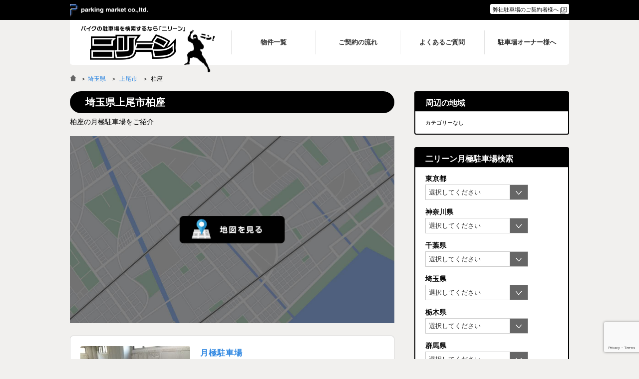

--- FILE ---
content_type: text/html; charset=UTF-8
request_url: https://bike-parking.jp/area/%E5%9F%BC%E7%8E%89%E7%9C%8C/%E4%B8%8A%E5%B0%BE%E5%B8%82/%E6%9F%8F%E5%BA%A7/
body_size: 20885
content:
<!DOCTYPE html>
<html lang="ja">
<head>
	<meta charset="utf-8">
	<meta name="viewport" content="width=device-width,initial-scale=1.0,minimum-scale=1.0,maximum-scale=1.0,user-scalable=yes">

		<title>柏座のバイク月極駐車場一覧 | バイク月極駐車場検索「ニリーン」</title>
	<meta name="title" content="柏座のバイク月極駐車場一覧 | バイク月極駐車場検索「ニリーン」">
	<meta name="description" content="柏座のバイク月極駐車場はこちら。上尾市柏座一丁目「バイク LL区画 7,700円」。「バイク M区画 6,600円」。">
	<meta name="keywords" content="柏座,バイク,月極駐車場,バイク月極駐車場検索「ニリーン」">

	<meta property="og:site_name" content="バイク月極駐車場検索「ニリーン」">
	<meta property="og:title" content="柏座のバイク月極駐車場一覧 | バイク月極駐車場検索「ニリーン」">
	<meta property="og:description" content="柏座のバイク月極駐車場はこちら。上尾市柏座一丁目「バイク LL区画 7,700円」。「バイク M区画 6,600円」。">

		<meta property="og:type" content="article">
	<meta property="og:image" content="https://bike-parking.jp/wp-content/themes/bike-parking.jp/styles/images/ogimage.png" />

		<link rel="icon" type="image/gif" href="https://bike-parking.jp/wp-content/themes/bike-parking.jp/favicon.gif" />
	<link rel="shortcut icon" href="https://bike-parking.jp/wp-content/themes/bike-parking.jp/favicon.ico" />
	<meta name='robots' content='max-image-preview:large' />
<link rel='stylesheet' id='wp-block-library-css' href='https://bike-parking.jp/wp-includes/css/dist/block-library/style.min.css' type='text/css' media='all' />
<style id='classic-theme-styles-inline-css' type='text/css'>
/*! This file is auto-generated */
.wp-block-button__link{color:#fff;background-color:#32373c;border-radius:9999px;box-shadow:none;text-decoration:none;padding:calc(.667em + 2px) calc(1.333em + 2px);font-size:1.125em}.wp-block-file__button{background:#32373c;color:#fff;text-decoration:none}
</style>
<style id='global-styles-inline-css' type='text/css'>
:root{--wp--preset--aspect-ratio--square: 1;--wp--preset--aspect-ratio--4-3: 4/3;--wp--preset--aspect-ratio--3-4: 3/4;--wp--preset--aspect-ratio--3-2: 3/2;--wp--preset--aspect-ratio--2-3: 2/3;--wp--preset--aspect-ratio--16-9: 16/9;--wp--preset--aspect-ratio--9-16: 9/16;--wp--preset--color--black: #000000;--wp--preset--color--cyan-bluish-gray: #abb8c3;--wp--preset--color--white: #ffffff;--wp--preset--color--pale-pink: #f78da7;--wp--preset--color--vivid-red: #cf2e2e;--wp--preset--color--luminous-vivid-orange: #ff6900;--wp--preset--color--luminous-vivid-amber: #fcb900;--wp--preset--color--light-green-cyan: #7bdcb5;--wp--preset--color--vivid-green-cyan: #00d084;--wp--preset--color--pale-cyan-blue: #8ed1fc;--wp--preset--color--vivid-cyan-blue: #0693e3;--wp--preset--color--vivid-purple: #9b51e0;--wp--preset--gradient--vivid-cyan-blue-to-vivid-purple: linear-gradient(135deg,rgba(6,147,227,1) 0%,rgb(155,81,224) 100%);--wp--preset--gradient--light-green-cyan-to-vivid-green-cyan: linear-gradient(135deg,rgb(122,220,180) 0%,rgb(0,208,130) 100%);--wp--preset--gradient--luminous-vivid-amber-to-luminous-vivid-orange: linear-gradient(135deg,rgba(252,185,0,1) 0%,rgba(255,105,0,1) 100%);--wp--preset--gradient--luminous-vivid-orange-to-vivid-red: linear-gradient(135deg,rgba(255,105,0,1) 0%,rgb(207,46,46) 100%);--wp--preset--gradient--very-light-gray-to-cyan-bluish-gray: linear-gradient(135deg,rgb(238,238,238) 0%,rgb(169,184,195) 100%);--wp--preset--gradient--cool-to-warm-spectrum: linear-gradient(135deg,rgb(74,234,220) 0%,rgb(151,120,209) 20%,rgb(207,42,186) 40%,rgb(238,44,130) 60%,rgb(251,105,98) 80%,rgb(254,248,76) 100%);--wp--preset--gradient--blush-light-purple: linear-gradient(135deg,rgb(255,206,236) 0%,rgb(152,150,240) 100%);--wp--preset--gradient--blush-bordeaux: linear-gradient(135deg,rgb(254,205,165) 0%,rgb(254,45,45) 50%,rgb(107,0,62) 100%);--wp--preset--gradient--luminous-dusk: linear-gradient(135deg,rgb(255,203,112) 0%,rgb(199,81,192) 50%,rgb(65,88,208) 100%);--wp--preset--gradient--pale-ocean: linear-gradient(135deg,rgb(255,245,203) 0%,rgb(182,227,212) 50%,rgb(51,167,181) 100%);--wp--preset--gradient--electric-grass: linear-gradient(135deg,rgb(202,248,128) 0%,rgb(113,206,126) 100%);--wp--preset--gradient--midnight: linear-gradient(135deg,rgb(2,3,129) 0%,rgb(40,116,252) 100%);--wp--preset--font-size--small: 13px;--wp--preset--font-size--medium: 20px;--wp--preset--font-size--large: 36px;--wp--preset--font-size--x-large: 42px;--wp--preset--spacing--20: 0.44rem;--wp--preset--spacing--30: 0.67rem;--wp--preset--spacing--40: 1rem;--wp--preset--spacing--50: 1.5rem;--wp--preset--spacing--60: 2.25rem;--wp--preset--spacing--70: 3.38rem;--wp--preset--spacing--80: 5.06rem;--wp--preset--shadow--natural: 6px 6px 9px rgba(0, 0, 0, 0.2);--wp--preset--shadow--deep: 12px 12px 50px rgba(0, 0, 0, 0.4);--wp--preset--shadow--sharp: 6px 6px 0px rgba(0, 0, 0, 0.2);--wp--preset--shadow--outlined: 6px 6px 0px -3px rgba(255, 255, 255, 1), 6px 6px rgba(0, 0, 0, 1);--wp--preset--shadow--crisp: 6px 6px 0px rgba(0, 0, 0, 1);}:where(.is-layout-flex){gap: 0.5em;}:where(.is-layout-grid){gap: 0.5em;}body .is-layout-flex{display: flex;}.is-layout-flex{flex-wrap: wrap;align-items: center;}.is-layout-flex > :is(*, div){margin: 0;}body .is-layout-grid{display: grid;}.is-layout-grid > :is(*, div){margin: 0;}:where(.wp-block-columns.is-layout-flex){gap: 2em;}:where(.wp-block-columns.is-layout-grid){gap: 2em;}:where(.wp-block-post-template.is-layout-flex){gap: 1.25em;}:where(.wp-block-post-template.is-layout-grid){gap: 1.25em;}.has-black-color{color: var(--wp--preset--color--black) !important;}.has-cyan-bluish-gray-color{color: var(--wp--preset--color--cyan-bluish-gray) !important;}.has-white-color{color: var(--wp--preset--color--white) !important;}.has-pale-pink-color{color: var(--wp--preset--color--pale-pink) !important;}.has-vivid-red-color{color: var(--wp--preset--color--vivid-red) !important;}.has-luminous-vivid-orange-color{color: var(--wp--preset--color--luminous-vivid-orange) !important;}.has-luminous-vivid-amber-color{color: var(--wp--preset--color--luminous-vivid-amber) !important;}.has-light-green-cyan-color{color: var(--wp--preset--color--light-green-cyan) !important;}.has-vivid-green-cyan-color{color: var(--wp--preset--color--vivid-green-cyan) !important;}.has-pale-cyan-blue-color{color: var(--wp--preset--color--pale-cyan-blue) !important;}.has-vivid-cyan-blue-color{color: var(--wp--preset--color--vivid-cyan-blue) !important;}.has-vivid-purple-color{color: var(--wp--preset--color--vivid-purple) !important;}.has-black-background-color{background-color: var(--wp--preset--color--black) !important;}.has-cyan-bluish-gray-background-color{background-color: var(--wp--preset--color--cyan-bluish-gray) !important;}.has-white-background-color{background-color: var(--wp--preset--color--white) !important;}.has-pale-pink-background-color{background-color: var(--wp--preset--color--pale-pink) !important;}.has-vivid-red-background-color{background-color: var(--wp--preset--color--vivid-red) !important;}.has-luminous-vivid-orange-background-color{background-color: var(--wp--preset--color--luminous-vivid-orange) !important;}.has-luminous-vivid-amber-background-color{background-color: var(--wp--preset--color--luminous-vivid-amber) !important;}.has-light-green-cyan-background-color{background-color: var(--wp--preset--color--light-green-cyan) !important;}.has-vivid-green-cyan-background-color{background-color: var(--wp--preset--color--vivid-green-cyan) !important;}.has-pale-cyan-blue-background-color{background-color: var(--wp--preset--color--pale-cyan-blue) !important;}.has-vivid-cyan-blue-background-color{background-color: var(--wp--preset--color--vivid-cyan-blue) !important;}.has-vivid-purple-background-color{background-color: var(--wp--preset--color--vivid-purple) !important;}.has-black-border-color{border-color: var(--wp--preset--color--black) !important;}.has-cyan-bluish-gray-border-color{border-color: var(--wp--preset--color--cyan-bluish-gray) !important;}.has-white-border-color{border-color: var(--wp--preset--color--white) !important;}.has-pale-pink-border-color{border-color: var(--wp--preset--color--pale-pink) !important;}.has-vivid-red-border-color{border-color: var(--wp--preset--color--vivid-red) !important;}.has-luminous-vivid-orange-border-color{border-color: var(--wp--preset--color--luminous-vivid-orange) !important;}.has-luminous-vivid-amber-border-color{border-color: var(--wp--preset--color--luminous-vivid-amber) !important;}.has-light-green-cyan-border-color{border-color: var(--wp--preset--color--light-green-cyan) !important;}.has-vivid-green-cyan-border-color{border-color: var(--wp--preset--color--vivid-green-cyan) !important;}.has-pale-cyan-blue-border-color{border-color: var(--wp--preset--color--pale-cyan-blue) !important;}.has-vivid-cyan-blue-border-color{border-color: var(--wp--preset--color--vivid-cyan-blue) !important;}.has-vivid-purple-border-color{border-color: var(--wp--preset--color--vivid-purple) !important;}.has-vivid-cyan-blue-to-vivid-purple-gradient-background{background: var(--wp--preset--gradient--vivid-cyan-blue-to-vivid-purple) !important;}.has-light-green-cyan-to-vivid-green-cyan-gradient-background{background: var(--wp--preset--gradient--light-green-cyan-to-vivid-green-cyan) !important;}.has-luminous-vivid-amber-to-luminous-vivid-orange-gradient-background{background: var(--wp--preset--gradient--luminous-vivid-amber-to-luminous-vivid-orange) !important;}.has-luminous-vivid-orange-to-vivid-red-gradient-background{background: var(--wp--preset--gradient--luminous-vivid-orange-to-vivid-red) !important;}.has-very-light-gray-to-cyan-bluish-gray-gradient-background{background: var(--wp--preset--gradient--very-light-gray-to-cyan-bluish-gray) !important;}.has-cool-to-warm-spectrum-gradient-background{background: var(--wp--preset--gradient--cool-to-warm-spectrum) !important;}.has-blush-light-purple-gradient-background{background: var(--wp--preset--gradient--blush-light-purple) !important;}.has-blush-bordeaux-gradient-background{background: var(--wp--preset--gradient--blush-bordeaux) !important;}.has-luminous-dusk-gradient-background{background: var(--wp--preset--gradient--luminous-dusk) !important;}.has-pale-ocean-gradient-background{background: var(--wp--preset--gradient--pale-ocean) !important;}.has-electric-grass-gradient-background{background: var(--wp--preset--gradient--electric-grass) !important;}.has-midnight-gradient-background{background: var(--wp--preset--gradient--midnight) !important;}.has-small-font-size{font-size: var(--wp--preset--font-size--small) !important;}.has-medium-font-size{font-size: var(--wp--preset--font-size--medium) !important;}.has-large-font-size{font-size: var(--wp--preset--font-size--large) !important;}.has-x-large-font-size{font-size: var(--wp--preset--font-size--x-large) !important;}
:where(.wp-block-post-template.is-layout-flex){gap: 1.25em;}:where(.wp-block-post-template.is-layout-grid){gap: 1.25em;}
:where(.wp-block-columns.is-layout-flex){gap: 2em;}:where(.wp-block-columns.is-layout-grid){gap: 2em;}
:root :where(.wp-block-pullquote){font-size: 1.5em;line-height: 1.6;}
</style>
<link rel='stylesheet' id='contact-form-7-css' href='https://bike-parking.jp/wp-content/plugins/contact-form-7/includes/css/styles.css?ver=5.9.8' type='text/css' media='all' />
<link rel='stylesheet' id='wp-pagenavi-css' href='https://bike-parking.jp/wp-content/plugins/wp-pagenavi/pagenavi-css.css?ver=2.70' type='text/css' media='all' />
<script type="text/javascript" src="https://bike-parking.jp/wp-includes/js/jquery/jquery.min.js?ver=3.7.1" id="jquery-core-js"></script>
<script type="text/javascript" src="https://bike-parking.jp/wp-includes/js/jquery/jquery-migrate.min.js?ver=3.4.1" id="jquery-migrate-js"></script>
	<link rel="stylesheet" href="https://bike-parking.jp/wp-content/themes/bike-parking.jp/styles/css/after.css?v=2026012654756">
	<link rel="stylesheet" href="https://bike-parking.jp/wp-content/themes/bike-parking.jp/styles/css/style.css?v=2025112561439">
	<script src="https://bike-parking.jp/wp-content/themes/bike-parking.jp/styles/js/jquery.cookie.js"></script>
	<!--[if IE]><meta http-equiv="X-UA-Compatible" content="IE=edge"><![endif]-->
	<!--[if lte IE 8]><script src="https://html5shiv.googlecode.com/svn/trunk/html5.js" async defer></script><![endif]-->

	
    <!-- Google Tag Manager -->
    <script>(function(w,d,s,l,i){w[l]=w[l]||[];w[l].push({'gtm.start':
                new Date().getTime(),event:'gtm.js'});var f=d.getElementsByTagName(s)[0],
            j=d.createElement(s),dl=l!='dataLayer'?'&l='+l:'';j.async=true;j.src=
            'https://www.googletagmanager.com/gtm.js?id='+i+dl;f.parentNode.insertBefore(j,f);
        })(window,document,'script','dataLayer','GTM-5MK3HKW');</script>
    <!-- End Google Tag Manager -->

<!-- Facebook Pixel Code -->
<script>
  !function(f,b,e,v,n,t,s)
  {if(f.fbq)return;n=f.fbq=function(){n.callMethod?
  n.callMethod.apply(n,arguments):n.queue.push(arguments)};
  if(!f._fbq)f._fbq=n;n.push=n;n.loaded=!0;n.version='2.0';
  n.queue=[];t=b.createElement(e);t.async=!0;
  t.src=v;s=b.getElementsByTagName(e)[0];
  s.parentNode.insertBefore(t,s)}(window, document,'script',
  'https://connect.facebook.net/en_US/fbevents.js');
  fbq('init', '1852692228356903');
  fbq('track', 'PageView');
</script>
<noscript><img height="1" width="1" style="display:none"
  src="https://www.facebook.com/tr?id=1852692228356903&ev=PageView&noscript=1"
/></noscript>
<!-- End Facebook Pixel Code -->

<script async src="//pagead2.googlesyndication.com/pagead/js/adsbygoogle.js"></script>
<script>
  (adsbygoogle = window.adsbygoogle || []).push({
    google_ad_client: "ca-pub-6518623373891489",
    enable_page_level_ads: true
  });
</script>

<!-- LINE Tag Base Code -->
<!-- Do Not Modify -->
<script>
(function(g,d,o){
  g._ltq=g._ltq||[];g._lt=g._lt||function(){g._ltq.push(arguments)};
  var h=location.protocol==='https:'?'https://d.line-scdn.net':'http://d.line-cdn.net';
  var s=d.createElement('script');s.async=1;
  s.src=o||h+'/n/line_tag/public/release/v1/lt.js';
  var t=d.getElementsByTagName('script')[0];t.parentNode.insertBefore(s,t);
    })(window, document);
_lt('init', {
  customerType: 'lap',
  tagId: 'f723a92d-884c-4ded-a405-d67b1d9947d7'
});
_lt('send', 'pv', ['f723a92d-884c-4ded-a405-d67b1d9947d7']);
</script>
<noscript>
  <img height="1" width="1" style="display:none"
       src="https://tr.line.me/tag.gif?c_t=lap&t_id=f723a92d-884c-4ded-a405-d67b1d9947d7&e=pv&noscript=1" />
</noscript>
<!-- End LINE Tag Base Code -->

    <script>
        var ajaxurl = 'https://bike-parking.jp/wp-admin/admin-ajax.php';
		        var myObjectType = '';

        var oolt = "show";
    </script>
</head>
<body class="archive tax-area term-390">
<!-- Google Tag Manager (noscript) -->
<noscript><iframe src="https://www.googletagmanager.com/ns.html?id=GTM-5MK3HKW"
                  height="0" width="0" style="display:none;visibility:hidden"></iframe></noscript>
<!-- End Google Tag Manager (noscript) -->

<div id="fb-root"></div>
	<script>(function(d, s, id) {
	var js, fjs = d.getElementsByTagName(s)[0];
	if (d.getElementById(id)) return;
	js = d.createElement(s); js.id = id;
	js.src = "//connect.facebook.net/ja_JP/sdk.js#xfbml=1&version=v2.7";
	fjs.parentNode.insertBefore(js, fjs);
}(document, 'script', 'facebook-jssdk'));</script>

<div id="wrapper">
<div id="innerWrapper">

<div id="tagline">
	<div class="taglineInnerBox">
		<div class="commonOuter">
		<div class="commonInner">
			<div class="taglineLink"><a href="http://www.parkingmarket.co.jp/" target="_blank">＞ parking market co.,ltd.</a></div>
			<div class="formlink"><a href="https://www.tokyo-parking.jp/user_contact/" target="_blank">弊社駐車場のご契約者様へ</a></div>
			<div class="clearbox"></div>
		</div>
		</div>
	</div>
	<div class="singleMenuInnerBox">
		<div class="commonOuter">
		<div class="commonInner">
			<div id="js-fixedSingleMenu"></div>
		</div>
		</div>
	</div>
</div>

<header id="header" class="">
	<div class="commonOuter">
	<div class="commonInner">
		<div id="mainNav">
			<div class="logo">
									<div><a href="https://bike-parking.jp/"><img src="https://bike-parking.jp/wp-content/themes/bike-parking.jp/styles/images/logo.png" alt="バイク月極駐車場検索「ニリーン」"></a></div>
							</div>
			<div class="mainMenu">
				<div id="js-menuBtn" class="mobile menuBtn">MENU</div>
				<div class="menuContents">
					<ul><li><a href="https://bike-parking.jp/parking_list/"><span>物件一覧</span></a></li>
<li><a href="https://bike-parking.jp/flow/"><span>ご契約の流れ</span></a></li>
<li><a href="https://bike-parking.jp/qa/"><span>よくあるご質問</span></a></li>
<li><a href="https://bike-parking.jp/owner/"><span>駐車場オーナー様へ</span></a></li>
</ul>				</div>
			</div>

			<div class="clearbox"></div>

		</div>

				<div class="clearbox"></div>
	</div>
	</div>
</header>

<div id="pankuzu">
	<div class="commonOuter">
	<div class="commonInner">
		<div class="pankuzuMenuList">
			<a href="https://bike-parking.jp" class="pankuzu_home"><img src="https://bike-parking.jp/wp-content/themes/bike-parking.jp/styles/images/pankuzu_home.png" alt="バイク月極駐車場を検索するならニリーン"></a> ＞
			<a href="/area/埼玉県/">埼玉県</a><a href="/area/埼玉県/上尾市/">上尾市</a>柏座		</div>
	</div>
	</div>
</div>
          <script type="application/ld+json">
        {
            "@context": "https://schema.org",
            "@type": "BreadcrumbList",
            "itemListElement": [{
                "@type": "ListItem",
                "position": 1,
                "name": "バイク月極駐車場検索「ニリーン」",
                "item": "https://bike-parking.jp"
                },
                                {
                "@type": "ListItem",
                "position": 2,
                "name": "埼玉県",
                "item": "https://bike-parking.jp/area/埼玉県/"
                },                {
                "@type": "ListItem",
                "position": 3,
                "name": "上尾市",
                "item": "https://bike-parking.jp/area/埼玉県/上尾市/"
                },                {
                "@type": "ListItem",
                "position": 4,
                "name": "柏座"
                }]
        }
    </script>
  
<div class="container parkBox termIndexBox active" id="js-searchOptBox">
	<div class="commonOuter">
		<div class="commonInner">
			<div id="mainCol" class="">

				<div class="crossCol partsBoxTax">

					<div class="partsBoxPostContent">
						<div class="postTitle"><h1 class="head">埼玉県上尾市柏座</h1></div>

						<div id="headerBlock">
							<div id="headerBlockInner">
								<p>柏座の月極駐車場をご紹介</p>
							</div>
						</div>

                                                <button data-mapimage type="button" class="mapimgbtn active">
                            <div class="mapimgbtninner">
                                <img src="https://bike-parking.jp/wp-content/themes/bike-parking.jp/styles/images/gmapimage.jpg">
                            </div>
                        </button>

                        <div class="post-map mapimgtgt" data-mapimgtgt>
                            <div id="js-postMap"></div>
                            <div id="js-mapLoader"><div class="loaderInner"></div></div>
                        </div>
                                            </div>
				</div>

									<div id="js-searchOpt-list" class="">
																						<div class="termIndex" id="list_1823">
										<div class="crossCol partsBoxWhiteBox">
											<a href="/area/埼玉県/上尾市/柏座/detail-1823/" title="上尾市柏座一丁目">
												<div class="parkBoxInner">
													<div class="postInfoHead">
																													<div class="postThumb"><img src="/wp-content/uploads/2016/08/06-1024x768-220x162.jpg" alt="上尾市柏座一丁目"></div>
																												<div class="postTitleWrap">
															<div class="postTitle">
																<h2><span class="label">月極駐車場</span>上尾市柏座一丁目</h2>
															</div>
															<div class="post-address_comment">
																<div>埼玉県上尾市柏座1-12-12</div>
																上尾駅徒歩2分															</div>
															<div class="parkingid">1823</div>
														</div>
													</div>
													<div class="clearbox"></div>
													<div style="margin:10px 0 0;">
																												<strong style="display:block;">
															「サイズが選べる駅近バイク駐車場」
														</strong>
																												通勤にも便利にお使いいただける駅近なバイク駐車場です。													</div>
													<div class="post-car_room-list">
																														<div class="car_room-index cnum_1823 car_room-index-offer motorbike">
																	<div class="indexCell indexCell1">
																		<div class="indexBlock car_room_num">1</div>
																		<div class="indexBlock car_room_title">
																			バイク<span>M区画</span>																		</div>
																																			</div>
																	<div class="indexCell indexCell2">
																		<div class="indexInnerCell indexInnerCell1">
																			<div class="indexInnerCellTop">
																				<div class="indexBlock car_room_price car_room_price_wide">
																					月額 <span>6,000円</span><span class="include-tax-txt mb">（税込 6,600円）</span>																				</div>
																			</div>
																																							<div class="indexInnerCellBtm">
																																																																<img src="https://bike-parking.jp/wp-content/themes/bike-parking.jp/styles/images/osusumelabel2.png">
																																																																<img src="https://bike-parking.jp/wp-content/themes/bike-parking.jp/styles/images/osusumelabel3.png">
																																																														</div>
																																					</div>
																	</div>
																	<div class="indexCell indexCell3">
																		<div class="car_room_offer_condition">
																			<div class="conditionBox condition-offer"><span><img src="https://bike-parking.jp/wp-content/themes/bike-parking.jp/styles/images/renewal/sp-circle.png">募集中</span></div>																		</div>
																	</div>
																</div>
																																<div class="car_room-index cnum_1823 car_room-index-reserve motorbike">
																	<div class="indexCell indexCell1">
																		<div class="indexBlock car_room_num">2</div>
																		<div class="indexBlock car_room_title">
																			バイク<span>LL区画</span>																		</div>
																																			</div>
																	<div class="indexCell indexCell2">
																		<div class="indexInnerCell indexInnerCell1">
																			<div class="indexInnerCellTop">
																				<div class="indexBlock car_room_price car_room_price_wide">
																					月額 <span>7,000円</span><span class="include-tax-txt mb">（税込 7,700円）</span>																				</div>
																			</div>
																																							<div class="indexInnerCellBtm">
																																																																<img src="https://bike-parking.jp/wp-content/themes/bike-parking.jp/styles/images/osusumelabel2.png">
																																																																<img src="https://bike-parking.jp/wp-content/themes/bike-parking.jp/styles/images/osusumelabel3.png">
																																																														</div>
																																					</div>
																	</div>
																	<div class="indexCell indexCell3">
																		<div class="car_room_offer_condition">
																			<div class="conditionBox condition-reserve"><span><img src="https://bike-parking.jp/wp-content/themes/bike-parking.jp/styles/images/renewal/sp-ng.png">予約受付中</span></div>																		</div>
																	</div>
																</div>
																														</div>
													</div>
												</a>
											</div>
										</div>
										
																				</div>
				
				<div class="nolist-form" id="js-searchnolist-form">
					<div class="errorMsg"><h2>申し訳ございません。こちらのエリアには現在、ご契約可能な駐車場がありません。</h2></div>

					<div id="js-termContactBox"><div id="js-contactBox" class="termContactBox">
<div class="wpcf7 no-js" id="wpcf7-f917376-o1" lang="ja" dir="ltr">
<div class="screen-reader-response"><p role="status" aria-live="polite" aria-atomic="true"></p> <ul></ul></div>
<form action="/area/%E5%9F%BC%E7%8E%89%E7%9C%8C/%E4%B8%8A%E5%B0%BE%E5%B8%82/%E6%9F%8F%E5%BA%A7/#wpcf7-f917376-o1" method="post" class="wpcf7-form init" aria-label="コンタクトフォーム" novalidate="novalidate" data-status="init">
<div style="display: none;">
<input type="hidden" name="_wpcf7" value="917376" />
<input type="hidden" name="_wpcf7_version" value="5.9.8" />
<input type="hidden" name="_wpcf7_locale" value="ja" />
<input type="hidden" name="_wpcf7_unit_tag" value="wpcf7-f917376-o1" />
<input type="hidden" name="_wpcf7_container_post" value="0" />
<input type="hidden" name="_wpcf7_posted_data_hash" value="" />
<input type="hidden" name="_wpcf7_recaptcha_response" value="" />
</div>

<!-- CF7 Modules -->
<div style='display:none;'><input type="hidden" class="wpcf7-form-control wpcf7-hidden" name="parking_id" placeholder="" value="" />
<input type="hidden" class="wpcf7-form-control wpcf7-hidden" name="carroom_id" placeholder="" value="" />
<input type="hidden" class="wpcf7-form-control wpcf7-hidden" name="car_room_group_id" placeholder="" value="" />
<input type="hidden" class="wpcf7-form-control wpcf7-hidden" name="carroom_size_type" placeholder="" value="" />
<input type="hidden" class="wpcf7-form-control wpcf7-hidden" name="parking_open_name" placeholder="" value="" />
<input type="hidden" class="wpcf7-form-control wpcf7-hidden" name="parking_pref" placeholder="" value="" />
<input type="hidden" class="wpcf7-form-control wpcf7-hidden" name="parking_address" placeholder="" value="" />
<input type="hidden" class="wpcf7-form-control wpcf7-hidden" name="parking_chome" placeholder="" value="" />
<input type="hidden" class="wpcf7-form-control wpcf7-hidden" name="parking_banchi" placeholder="" value="" />
<input type="hidden" class="wpcf7-form-control wpcf7-hidden" name="parking_gou" placeholder="" value="" />
<input type="hidden" class="wpcf7-form-control wpcf7-hidden" name="carroom_size_length_max" placeholder="" value="" />
<input type="hidden" class="wpcf7-form-control wpcf7-hidden" name="carroom_size_width_max" placeholder="" value="" />
<input type="hidden" class="wpcf7-form-control wpcf7-hidden" name="carroom_size_height_max" placeholder="" value="" />
<input type="hidden" class="wpcf7-form-control wpcf7-hidden" name="carroom_size_weight_max" placeholder="" value="" />
<input type="hidden" class="wpcf7-form-control wpcf7-hidden" name="carroom_time_restriction" placeholder="" value="" />
<input type="hidden" class="wpcf7-form-control wpcf7-hidden" name="carroom_equipment_type" placeholder="" value="" />
<input type="hidden" class="wpcf7-form-control wpcf7-hidden" name="carroom_price" placeholder="" value="" />
<input type="hidden" class="wpcf7-form-control wpcf7-hidden" name="carroom_price2" placeholder="" value="" />
<input type="hidden" class="wpcf7-form-control wpcf7-hidden" name="use_kana_checked" placeholder="" value="" />
<input type="hidden" class="wpcf7-form-control wpcf7-hidden" name="docs" placeholder="" value="" />
<input type="hidden" class="wpcf7-form-control wpcf7-hidden" name="address_zip_after" placeholder="" value="" />
<input type="hidden" class="wpcf7-form-control wpcf7-hidden" name="address_type_number" placeholder="" value="" />
<input type="hidden" class="wpcf7-form-control wpcf7-hidden" name="area_time_select_number" placeholder="" value="" />
<input type="hidden" class="wpcf7-form-control wpcf7-hidden" name="user_referer" placeholder="" value="" />
<input type="hidden" class="wpcf7-form-control wpcf7-hidden" name="user_referer2" placeholder="" value="" />
<input type="hidden" class="wpcf7-form-control wpcf7-hidden" name="gclid" placeholder="" value="" />
</div>
<!-- End CF7 Modules -->

<p><img src="/wp-content/uploads/2016/12/osusume.png" />
</p>
<div class="crossCol formBox">
	<div class="partsBoxContact">
		<div class="partsBoxInner">
			<div class="partsBoxIndex">
				<div class="formLabel">
					<p>お問い合わせ物件情報
					</p>
				</div>
				<table class="contactTable contactTableVal" id="js-formForCar">
					<tbody>
						<tr class="form_car_num">
							<th>
								<p>ご利用の台数 <span class="require">必須</span>
								</p>
							</th>
							<td>
								<p><span class="wpcf7-form-control-wrap" data-name="car_num"><select class="wpcf7-form-control wpcf7-select wpcf7-validates-as-required" aria-required="true" aria-invalid="false" name="car_num"><option value="1">1</option><option value="2">2</option><option value="3">3</option><option value="4">4</option><option value="5">5</option><option value="6">6</option></select></span>台
								</p>
							</td>
						</tr>
						<tr>
							<th>
								<p>ご利用の車種 <span class="require">必須</span>
								</p>
							</th>
							<td>
								<p><span class="wpcf7-form-control-wrap" data-name="car_type"><input size="40" maxlength="400" class="wpcf7-form-control wpcf7-text wpcf7-validates-as-required" aria-required="true" aria-invalid="false" placeholder="例）メーカーと車種名　例：HONDA CBR250R など" value="" type="text" name="car_type" /></span>
								</p>
							</td>
						</tr>
						<tr class="form_checkdocs">
							<th>
								<p>排気量<span class="require">必須</span>
								</p>
							</th>
							<td>
								<p><span class="wpcf7-form-control-wrap" data-name="displacement"><select class="wpcf7-form-control wpcf7-select wpcf7-validates-as-required" aria-required="true" aria-invalid="false" name="displacement"><option value="125cc未満">125cc未満</option><option value="125〜250cc">125〜250cc</option><option value="250cc超">250cc超</option></select></span>
								</p>
							</td>
						</tr>
					</tbody>
				</table>
				<div class="formLabel">
					<p>お探しの物件条件<span>（周辺によりご希望に添える物件があった場合にご紹介します。）</span>
					</p>
				</div>
				<table class="contactTable contactTableVal" id="js-formForInfo">
					<tbody>
						<tr class="form_area_info">
							<th>
								<p>駐車場をお探しのエリア
								</p>
							</th>
							<td>
								<div class="area_info_head">
									<p>ご利用<span class="require">必須</span>
									</p>
								</div>
								<div class="area_info_input">
									<p><span class="wpcf7-form-control-wrap" data-name="address_type"><span class="wpcf7-form-control wpcf7-radio"><span class="wpcf7-list-item first"><label><input type="radio" name="address_type" value="ご自宅" checked="checked" /><span class="wpcf7-list-item-label">ご自宅</span></label></span><span class="wpcf7-list-item"><label><input type="radio" name="address_type" value="勤務先" /><span class="wpcf7-list-item-label">勤務先</span></label></span><span class="wpcf7-list-item last"><label><input type="radio" name="address_type" value="その他" /><span class="wpcf7-list-item-label">その他</span></label></span></span></span>
									</p>
								</div>
								<div class="area_info_head">
									<p>郵便番号<span class="require">必須</span>
									</p>
								</div>
								<div class="area_info_input area_info_input_address">
									<p><span class="wpcf7-form-control-wrap" data-name="address_zip1"><input size="70" maxlength="3" class="wpcf7-form-control wpcf7-text form_width_zip1" id="js-address_zip1" aria-invalid="false" value="" type="text" name="address_zip1" /></span> - <span class="wpcf7-form-control-wrap" data-name="address_zip2"><input size="100" maxlength="4" class="wpcf7-form-control wpcf7-text wpcf7-validates-as-required form_width_zip2" id="js-address_zip2" aria-required="true" aria-invalid="false" value="" type="text" name="address_zip2" /></span>
									</p>
								</div>
								<div class="area_info_head">
									<p>都道府県<span class="require">必須</span>
									</p>
								</div>
								<div class="area_info_input">
									<p><span class="wpcf7-form-control-wrap" data-name="address_pref"><select class="wpcf7-form-control wpcf7-select wpcf7-validates-as-required" id="js-address_pref" aria-required="true" aria-invalid="false" name="address_pref"><option value="北海道">北海道</option><option value="青森県">青森県</option><option value="岩手県">岩手県</option><option value="宮城県">宮城県</option><option value="秋田県">秋田県</option><option value="山形県">山形県</option><option value="福島県">福島県</option><option value="茨城県">茨城県</option><option value="栃木県">栃木県</option><option value="群馬県">群馬県</option><option value="埼玉県">埼玉県</option><option value="千葉県">千葉県</option><option value="東京都">東京都</option><option value="神奈川県">神奈川県</option><option value="新潟県">新潟県</option><option value="富山県">富山県</option><option value="石川県">石川県</option><option value="福井県">福井県</option><option value="山梨県">山梨県</option><option value="長野県">長野県</option><option value="岐阜県">岐阜県</option><option value="静岡県">静岡県</option><option value="愛知県">愛知県</option><option value="三重県">三重県</option><option value="滋賀県">滋賀県</option><option value="京都府">京都府</option><option value="大阪府">大阪府</option><option value="兵庫県">兵庫県</option><option value="奈良県">奈良県</option><option value="和歌山県">和歌山県</option><option value="鳥取県">鳥取県</option><option value="島根県">島根県</option><option value="岡山県">岡山県</option><option value="広島県">広島県</option><option value="山口県">山口県</option><option value="徳島県">徳島県</option><option value="香川県">香川県</option><option value="愛媛県">愛媛県</option><option value="高知県">高知県</option><option value="福岡県">福岡県</option><option value="佐賀県">佐賀県</option><option value="長崎県">長崎県</option><option value="熊本県">熊本県</option><option value="大分県">大分県</option><option value="宮崎県">宮崎県</option><option value="鹿児島県">鹿児島県</option><option value="沖縄県">沖縄県</option></select></span>
									</p>
								</div>
								<div class="area_info_head">
									<p>市区町村・番地<span class="require">必須</span>
									</p>
								</div>
								<div class="area_info_input">
									<p><span class="wpcf7-form-control-wrap" data-name="address_chome"><input size="40" maxlength="400" class="wpcf7-form-control wpcf7-text wpcf7-validates-as-required" id="js-address_chome" aria-required="true" aria-invalid="false" placeholder="例）千代田区有楽町１−１−３" value="" type="text" name="address_chome" /></span>
									</p>
								</div>
								<div class="area_info_head">
									<p>ビル名・建物名
									</p>
								</div>
								<div class="area_info_input">
									<p><span class="wpcf7-form-control-wrap" data-name="building"><input size="40" maxlength="400" class="wpcf7-form-control wpcf7-text" aria-invalid="false" placeholder="例）○○ビル 5F" value="" type="text" name="building" /></span>
									</p>
								</div>
							</td>
						</tr>
						<tr class="form_area_time">
							<th>
								<p>拠点からの距離 <span class="require">必須</span>
								</p>
							</th>
							<td>
								<div class="">
									<p><span class="wpcf7-form-control-wrap" data-name="area_time_select"><select class="wpcf7-form-control wpcf7-select wpcf7-validates-as-required" aria-required="true" aria-invalid="false" name="area_time_select"><option value="1分(80m)">1分(80m)</option><option value="3分(240m)">3分(240m)</option><option value="5分(400m)">5分(400m)</option><option value="10分(800m)">10分(800m)</option><option value="20分(1,600m)">20分(1,600m)</option><option value="30分(2,400m)">30分(2,400m)</option></select></span> 以内
									</p>
								</div>
							</td>
						</tr>
					</tbody>
				</table>
				<div class="formLabel">
					<p>お客様情報
					</p>
				</div>
				<table class="contactTable" id="js-formForUser">
					<tbody>
						<tr class="form_res_user_name">
							<th>
								<p>お名前 <span class="require">必須</span>
								</p>
							</th>
							<td>
								<p><span class="wpcf7-form-control-wrap" data-name="res_user_name"><input size="40" maxlength="400" class="wpcf7-form-control wpcf7-text wpcf7-validates-as-required" aria-required="true" aria-invalid="false" placeholder="例）月極　太郎" value="" type="text" name="res_user_name" /></span>
								</p>
							</td>
						</tr>
						<tr class="form_use_kana">
							<th>
								<p>フリガナ <span class="require">必須</span>
								</p>
							</th>
							<td>
								<p><span class="wpcf7-form-control-wrap" data-name="use_kana"><input size="40" maxlength="400" class="wpcf7-form-control wpcf7-text wpcf7-validates-as-required" aria-required="true" aria-invalid="false" placeholder="例）ツキギメタロウ" value="" type="text" name="use_kana" /></span>
								</p>
							</td>
						</tr>
						<tr class="form_corp_name">
							<th>
								<p>法人名（法人の場合は法人名をご入力ください。）
								</p>
							</th>
							<td>
								<p><span class="wpcf7-form-control-wrap" data-name="corp_name"><input size="40" maxlength="400" class="wpcf7-form-control wpcf7-text" aria-invalid="false" placeholder="例）株式会社ピーエムシー" value="" type="text" name="corp_name" /></span>
								</p>
							</td>
						</tr>
						<tr class="form_phone">
							<th>
								<p>お電話番号 <span class="require">必須</span>
								</p>
							</th>
							<td>
								<p><span class="wpcf7-form-control-wrap" data-name="phone"><input size="40" maxlength="400" class="wpcf7-form-control wpcf7-text wpcf7-validates-as-required" aria-required="true" aria-invalid="false" placeholder="例）03-6228-3553" value="" type="text" name="phone" /></span>
								</p>
							</td>
						</tr>
						<tr class="form_email">
							<th>
								<p>E-mail <span class="require">必須</span>
								</p>
							</th>
							<td>
								<p><span class="wpcf7-form-control-wrap" data-name="email"><input size="40" maxlength="400" class="wpcf7-form-control wpcf7-email wpcf7-validates-as-required wpcf7-text wpcf7-validates-as-email" aria-required="true" aria-invalid="false" placeholder="例）sample@bike-parking.jp" value="" type="email" name="email" /></span>
								</p>
							</td>
						</tr>
						<tr class="form_email_confirm">
							<th>
								<p>E-mail(確認) <span class="require">必須</span>
								</p>
							</th>
							<td>
								<p><span class="wpcf7-form-control-wrap" data-name="email_confirm"><input size="40" maxlength="400" class="wpcf7-form-control wpcf7-email wpcf7-validates-as-required wpcf7-text wpcf7-validates-as-email" aria-required="true" aria-invalid="false" placeholder="例）sample@bike-parking.jp" value="" type="email" name="email_confirm" /></span>
								</p>
							</td>
						</tr>
						<tr class="form_reason">
							<th>
								<p>お探しの理由 <span class="require">必須</span>
								</p>
							</th>
							<td>
								<p><span class="wpcf7-form-control-wrap" data-name="reason"><select class="wpcf7-form-control wpcf7-select wpcf7-validates-as-required" aria-required="true" aria-invalid="false" name="reason"><option value=""></option><option value="お引越し、新規購入等">お引越し、新規購入等</option><option value="現在利用中の駐車場より安くしたい">現在利用中の駐車場より安くしたい</option><option value="現在利用中の駐車場より近くしたい">現在利用中の駐車場より近くしたい</option><option value="現在利用中の駐車場より使い勝手や設備を良くしたい">現在利用中の駐車場より使い勝手や設備を良くしたい</option><option value="現在利用中の駐車場が利用できなくなる">現在利用中の駐車場が利用できなくなる</option><option value="現在利用中の駐車場に加えて駐車出来る場所を増やしたい">現在利用中の駐車場に加えて駐車出来る場所を増やしたい</option><option value="工事等で一時的に駐車できる場所が必要">工事等で一時的に駐車できる場所が必要</option><option value="その他">その他</option></select></span>
								</p>
							</td>
						</tr>
						<tr class="form_messages">
							<th>
								<p>ご質問などご記入ください
								</p>
							</th>
							<td>
								<p><span class="wpcf7-form-control-wrap" data-name="business"><textarea cols="40" rows="10" maxlength="2000" class="wpcf7-form-control wpcf7-textarea" aria-invalid="false" placeholder="どんなことでも、ご質問等ご連絡下さい。" name="business"></textarea></span>
								</p>
							</td>
						</tr>
					</tbody>
				</table>
				<div class="termBox">
					<h3>利用規約
					</h3>
					<div class="formTerm">
						<p>必要事項をご入力の上確認画面へお進みいただいた後、送信ボタンをクリックしてください。<br />
後日担当者から折り返しご連絡いたします。<br />
お送りいただいた情報については、お問い合わせ内容への回答・サービスの提供のために使用いたします。<br />
1、お問い合わせにあたりいただいた個人情報は「個人情報保護方針」に基づき取扱い、適切な管理に努めます。<br />
2、駐車場にはサイズ制限がございます。車両のサイズによってはお断りさせていただく場合がございます。<br />
3、空き表示の記載でも埋まってしまっている場合がございます。<br />
　上記にご同意いただいた上でお問い合わせください。<br />
4、（必須）と書かれた項目は必ずご入力ください。<br />
5、受付時間<br />
月〜金曜日　10：00〜16：00<br />
土・日・祝日は休日となります。<br />
迅速な回答を心がけておりますが、回答までにお時間をいただく場合がございますので予めご了承ください。
						</p>
					</div>
					<div class="termCheck">
						<p><label><span class="wpcf7-form-control-wrap" data-name="agreement"><span class="wpcf7-form-control wpcf7-checkbox"><span class="wpcf7-list-item first last"><input type="checkbox" name="agreement[]" value="利用規約に同意する" /><span class="wpcf7-list-item-label">利用規約に同意する</span></span></span></span> </label>
						</p>
					</div>
				</div>
				<div class="submitBtn">
					<p><input class="wpcf7-form-control wpcf7-submit has-spinner searchSubmit" type="submit" value="お問い合わせ" />
					</p>
				</div>
			</div>
		</div>
	</div>
</div>
<p><script src="https://ajaxzip3.github.io/ajaxzip3.js" charset="UTF-8"></script>
</p><div class="wpcf7-response-output" aria-hidden="true"></div>
</form>
</div>
</div></div>
					<script>
					(function () {
						// selectboxにデフォルト設定
						var select = jQuery("#js-address_pref"),
						pref_name = '埼玉県';
						if (select[0] && pref_name) {
							select.val(pref_name);
						}
					})();
					</script>
				</div>

			</div><!-- mainCol -->

							<section id="sideCol">
					<div class="sidebarInner">

						<div class="partsBoxTax">
							<div class="sideBox partsBoxChildTermArea">
								<div class="sideBoxHead sideBoxHeadCommon2"><h2>周辺の地域</h2></div>
								<div class="sideBoxInner">
									<div class="sideBoxIndex">
										<div class="partsBoxList">
											<ul id="js-nearAreaLink">
												<li class="cat-item-none">カテゴリーなし</li>											</ul>
											<script>
											(function () {
												var atags = jQuery("#js-nearAreaLink").find("a");
												for (var i = 0, len = atags.length; i < len; i++) {
													var href = jQuery(atags[i]).attr("href").replace(/\/$/, '');
													jQuery(atags[i]).attr("href", href);
												}
											})();
											</script>
										</div>
									</div>
								</div>
							</div>
						</div>

						<div class="partsBox partsBoxSearchBox" id="js-searchBoxSide">
	<div class="partsBoxHead sideBoxHeadCommon2"><h2>二リーン月極駐車場検索</h2></div>
	<div class="partsBoxInner">
		<div class="partsBoxInnerWrap partsBoxInnerWrap-reserve active" id="js-searchBox">
			<form>
								<div class="partsBoxIndex">
					<div class="partsBoxTitle"><h3>東京都</h3></div>
					<div class="partsBoxInput">
						<select name="東京都">
							<option>選択してください</option>
							<option value="/area/東京都/港区/">港区</option><option value="/area/東京都/中央区/">中央区</option><option value="/area/東京都/千代田区/">千代田区</option><option value="/area/東京都/新宿区/">新宿区</option><option value="/area/東京都/渋谷区/">渋谷区</option><option value="/area/東京都/目黒区/">目黒区</option><option value="/area/東京都/品川区/">品川区</option><option value="/area/東京都/台東区/">台東区</option><option value="/area/東京都/豊島区/">豊島区</option><option value="/area/東京都/江東区/">江東区</option><option value="/area/東京都/世田谷区/">世田谷区</option><option value="/area/東京都/文京区/">文京区</option><option value="/area/東京都/大田区/">大田区</option><option value="/area/東京都/墨田区/">墨田区</option><option value="/area/東京都/中野区/">中野区</option><option value="/area/東京都/練馬区/">練馬区</option><option value="/area/東京都/杉並区/">杉並区</option><option value="/area/東京都/江戸川区/">江戸川区</option><option value="/area/東京都/板橋区/">板橋区</option><option value="/area/東京都/北区/">北区</option><option value="/area/東京都/荒川区/">荒川区</option><option value="/area/東京都/葛飾区/">葛飾区</option><option value="/area/東京都/足立区/">足立区</option><option value="/area/東京都/三鷹市/">三鷹市</option><option value="/area/東京都/小金井市/">小金井市</option><option value="/area/東京都/調布市/">調布市</option><option value="/area/東京都/府中市/">府中市</option><option value="/area/東京都/八王子市/">八王子市</option><option value="/area/東京都/立川市/">立川市</option><option value="/area/東京都/国立市/">国立市</option><option value="/area/東京都/武蔵野市/">武蔵野市</option><option value="/area/東京都/国分寺市/">国分寺市</option><option value="/area/東京都/町田市/">町田市</option><option value="/area/東京都/西東京市/">西東京市</option><option value="/area/東京都/多摩市/">多摩市</option><option value="/area/東京都/日野市/">日野市</option><option value="/area/東京都/小平市/">小平市</option><option value="/area/東京都/狛江市/">狛江市</option><option value="/area/東京都/稲城市/">稲城市</option><option value="/area/東京都/東村山市/">東村山市</option><option value="/area/東京都/昭島市/">昭島市</option><option value="/area/東京都/東大和市/">東大和市</option><option value="/area/東京都/清瀬市/">清瀬市</option><option value="/area/東京都/福生市/">福生市</option><option value="/area/東京都/東久留米市/">東久留米市</option>						</select>
					</div>
				</div>
								<div class="partsBoxIndex">
					<div class="partsBoxTitle"><h3>神奈川県</h3></div>
					<div class="partsBoxInput">
						<select name="神奈川県">
							<option>選択してください</option>
							<option value="/area/神奈川県/横浜市西区/">横浜市西区</option><option value="/area/神奈川県/横浜市中区/">横浜市中区</option><option value="/area/神奈川県/横浜市港北区/">横浜市港北区</option><option value="/area/神奈川県/横浜市神奈川区/">横浜市神奈川区</option><option value="/area/神奈川県/横浜市南区/">横浜市南区</option><option value="/area/神奈川県/横浜市鶴見区/">横浜市鶴見区</option><option value="/area/神奈川県/横浜市磯子区/">横浜市磯子区</option><option value="/area/神奈川県/横浜市保土ケ谷区/">横浜市保土ケ谷区</option><option value="/area/神奈川県/横浜市都筑区/">横浜市都筑区</option><option value="/area/神奈川県/横浜市青葉区/">横浜市青葉区</option><option value="/area/神奈川県/横浜市港南区/">横浜市港南区</option><option value="/area/神奈川県/横浜市金沢区/">横浜市金沢区</option><option value="/area/神奈川県/横浜市緑区/">横浜市緑区</option><option value="/area/神奈川県/横浜市戸塚区/">横浜市戸塚区</option><option value="/area/神奈川県/横浜市瀬谷区/">横浜市瀬谷区</option><option value="/area/神奈川県/横浜市栄区/">横浜市栄区</option><option value="/area/神奈川県/川崎市川崎区/">川崎市川崎区</option><option value="/area/神奈川県/川崎市中原区/">川崎市中原区</option><option value="/area/神奈川県/川崎市幸区/">川崎市幸区</option><option value="/area/神奈川県/川崎市宮前区/">川崎市宮前区</option><option value="/area/神奈川県/川崎市高津区/">川崎市高津区</option><option value="/area/神奈川県/川崎市麻生区/">川崎市麻生区</option><option value="/area/神奈川県/川崎市多摩区/">川崎市多摩区</option><option value="/area/神奈川県/相模原市中央区/">相模原市中央区</option><option value="/area/神奈川県/相模原市南区/">相模原市南区</option><option value="/area/神奈川県/相模原市緑区/">相模原市緑区</option><option value="/area/神奈川県/藤沢市/">藤沢市</option><option value="/area/神奈川県/茅ヶ崎市/">茅ヶ崎市</option><option value="/area/神奈川県/厚木市/">厚木市</option><option value="/area/神奈川県/大和市/">大和市</option><option value="/area/神奈川県/海老名市/">海老名市</option><option value="/area/神奈川県/座間市/">座間市</option><option value="/area/神奈川県/横須賀市/">横須賀市</option><option value="/area/神奈川県/秦野市/">秦野市</option><option value="/area/神奈川県/小田原市/">小田原市</option><option value="/area/神奈川県/南足柄市/">南足柄市</option><option value="/area/神奈川県/足柄上郡開成町/">足柄上郡開成町</option><option value="/area/神奈川県/逗子市/">逗子市</option><option value="/area/神奈川県/綾瀬市/">綾瀬市</option><option value="/area/神奈川県/平塚市/">平塚市</option>						</select>
					</div>
				</div>
								<div class="partsBoxIndex">
					<div class="partsBoxTitle"><h3>千葉県</h3></div>
					<div class="partsBoxInput">
						<select name="千葉県">
							<option>選択してください</option>
							<option value="/area/千葉県/千葉市中央区/">千葉市中央区</option><option value="/area/千葉県/千葉市美浜区/">千葉市美浜区</option><option value="/area/千葉県/千葉市花見川区/">千葉市花見川区</option><option value="/area/千葉県/船橋市/">船橋市</option><option value="/area/千葉県/市川市/">市川市</option><option value="/area/千葉県/浦安市/">浦安市</option><option value="/area/千葉県/松戸市/">松戸市</option><option value="/area/千葉県/柏市/">柏市</option><option value="/area/千葉県/我孫子市/">我孫子市</option><option value="/area/千葉県/流山市/">流山市</option><option value="/area/千葉県/習志野市/">習志野市</option><option value="/area/千葉県/鎌ケ谷市/">鎌ケ谷市</option><option value="/area/千葉県/印西市/">印西市</option><option value="/area/千葉県/大網白里市/">大網白里市</option><option value="/area/千葉県/茂原市/">茂原市</option><option value="/area/千葉県/市原市/">市原市</option>						</select>
					</div>
				</div>
								<div class="partsBoxIndex">
					<div class="partsBoxTitle"><h3>埼玉県</h3></div>
					<div class="partsBoxInput">
						<select name="埼玉県">
							<option>選択してください</option>
							<option value="/area/埼玉県/さいたま市大宮区/">さいたま市大宮区</option><option value="/area/埼玉県/さいたま市浦和区/">さいたま市浦和区</option><option value="/area/埼玉県/さいたま市桜区/">さいたま市桜区</option><option value="/area/埼玉県/さいたま市南区/">さいたま市南区</option><option value="/area/埼玉県/さいたま市岩槻区/">さいたま市岩槻区</option><option value="/area/埼玉県/川口市/">川口市</option><option value="/area/埼玉県/草加市/">草加市</option><option value="/area/埼玉県/上尾市/">上尾市</option><option value="/area/埼玉県/春日部市/">春日部市</option><option value="/area/埼玉県/新座市/">新座市</option><option value="/area/埼玉県/富士見市/">富士見市</option><option value="/area/埼玉県/八潮市/">八潮市</option><option value="/area/埼玉県/加須市/">加須市</option><option value="/area/埼玉県/所沢市/">所沢市</option><option value="/area/埼玉県/蓮田市/">蓮田市</option><option value="/area/埼玉県/南埼玉郡宮代町/">南埼玉郡宮代町</option><option value="/area/埼玉県/北足立郡伊奈町/">北足立郡伊奈町</option><option value="/area/埼玉県/本庄市/">本庄市</option><option value="/area/埼玉県/比企郡滑川町/">比企郡滑川町</option><option value="/area/埼玉県/越谷市/">越谷市</option><option value="/area/埼玉県/狭山市/">狭山市</option><option value="/area/埼玉県/久喜市/">久喜市</option><option value="/area/埼玉県/鴻巣市/">鴻巣市</option><option value="/area/埼玉県/戸田市/">戸田市</option><option value="/area/埼玉県/蕨市/">蕨市</option><option value="/area/埼玉県/桶川市/">桶川市</option><option value="/area/埼玉県/志木市/">志木市</option><option value="/area/埼玉県/和光市/">和光市</option><option value="/area/埼玉県/朝霞市/">朝霞市</option><option value="/area/埼玉県/三郷市/">三郷市</option><option value="/area/埼玉県/北本市/">北本市</option><option value="/area/埼玉県/ふじみ野市/">ふじみ野市</option><option value="/area/埼玉県/熊谷市/">熊谷市</option>						</select>
					</div>
				</div>
								<div class="partsBoxIndex">
					<div class="partsBoxTitle"><h3>栃木県</h3></div>
					<div class="partsBoxInput">
						<select name="栃木県">
							<option>選択してください</option>
							<option value="/area/栃木県/宇都宮市/">宇都宮市</option><option value="/area/栃木県/那須塩原市/">那須塩原市</option><option value="/area/栃木県/さくら市/">さくら市</option><option value="/area/栃木県/佐野市/">佐野市</option>						</select>
					</div>
				</div>
								<div class="partsBoxIndex">
					<div class="partsBoxTitle"><h3>群馬県</h3></div>
					<div class="partsBoxInput">
						<select name="群馬県">
							<option>選択してください</option>
							<option value="/area/群馬県/伊勢崎市/">伊勢崎市</option><option value="/area/群馬県/邑楽郡板倉町/">邑楽郡板倉町</option>						</select>
					</div>
				</div>
								<div class="partsBoxIndex">
					<div class="partsBoxTitle"><h3>茨城県</h3></div>
					<div class="partsBoxInput">
						<select name="茨城県">
							<option>選択してください</option>
							<option value="/area/茨城県/龍ケ崎市/">龍ケ崎市</option><option value="/area/茨城県/牛久市/">牛久市</option><option value="/area/茨城県/笠間市/">笠間市</option><option value="/area/茨城県/土浦市/">土浦市</option>						</select>
					</div>
				</div>
								<div class="partsBoxIndex">
					<div class="partsBoxTitle"><h3>山梨県</h3></div>
					<div class="partsBoxInput">
						<select name="山梨県">
							<option>選択してください</option>
							<option value="/area/山梨県/甲府市/">甲府市</option>						</select>
					</div>
				</div>
								<div class="partsBoxIndex">
					<div class="partsBoxTitle"><h3>大阪府</h3></div>
					<div class="partsBoxInput">
						<select name="大阪府">
							<option>選択してください</option>
							<option value="/area/大阪府/大阪市中央区/">大阪市中央区</option><option value="/area/大阪府/大阪市西区/">大阪市西区</option><option value="/area/大阪府/大阪市北区/">大阪市北区</option><option value="/area/大阪府/大阪市淀川区/">大阪市淀川区</option><option value="/area/大阪府/大阪市浪速区/">大阪市浪速区</option><option value="/area/大阪府/大阪市東淀川区/">大阪市東淀川区</option><option value="/area/大阪府/大阪市阿倍野区/">大阪市阿倍野区</option><option value="/area/大阪府/大阪市東成区/">大阪市東成区</option><option value="/area/大阪府/大阪市西淀川区/">大阪市西淀川区</option><option value="/area/大阪府/大阪市天王寺区/">大阪市天王寺区</option><option value="/area/大阪府/大阪市福島区/">大阪市福島区</option><option value="/area/大阪府/大阪市都島区/">大阪市都島区</option><option value="/area/大阪府/大阪市城東区/">大阪市城東区</option><option value="/area/大阪府/大阪市旭区/">大阪市旭区</option><option value="/area/大阪府/大阪市大正区/">大阪市大正区</option><option value="/area/大阪府/大阪市東住吉区/">大阪市東住吉区</option><option value="/area/大阪府/大阪市鶴見区/">大阪市鶴見区</option><option value="/area/大阪府/大阪市西成区/">大阪市西成区</option><option value="/area/大阪府/大阪市港区/">大阪市港区</option><option value="/area/大阪府/大阪市此花区/">大阪市此花区</option><option value="/area/大阪府/大阪市生野区/">大阪市生野区</option><option value="/area/大阪府/大阪市住吉区/">大阪市住吉区</option><option value="/area/大阪府/大阪市平野区/">大阪市平野区</option><option value="/area/大阪府/吹田市/">吹田市</option><option value="/area/大阪府/豊中市/">豊中市</option><option value="/area/大阪府/守口市/">守口市</option><option value="/area/大阪府/東大阪市/">東大阪市</option><option value="/area/大阪府/箕面市/">箕面市</option><option value="/area/大阪府/岸和田市/">岸和田市</option><option value="/area/大阪府/高槻市/">高槻市</option><option value="/area/大阪府/堺市堺区/">堺市堺区</option><option value="/area/大阪府/堺市中区/">堺市中区</option><option value="/area/大阪府/堺市北区/">堺市北区</option><option value="/area/大阪府/堺市南区/">堺市南区</option><option value="/area/大阪府/堺市東区/">堺市東区</option><option value="/area/大阪府/泉佐野市/">泉佐野市</option><option value="/area/大阪府/枚方市/">枚方市</option><option value="/area/大阪府/阪南市/">阪南市</option><option value="/area/大阪府/羽曳野市/">羽曳野市</option><option value="/area/大阪府/松原市/">松原市</option><option value="/area/大阪府/大東市/">大東市</option><option value="/area/大阪府/寝屋川市/">寝屋川市</option><option value="/area/大阪府/茨木市/">茨木市</option><option value="/area/大阪府/池田市/">池田市</option><option value="/area/大阪府/門真市/">門真市</option><option value="/area/大阪府/藤井寺市/">藤井寺市</option><option value="/area/大阪府/八尾市/">八尾市</option><option value="/area/大阪府/四條畷市/">四條畷市</option><option value="/area/大阪府/摂津市/">摂津市</option><option value="/area/大阪府/和泉市/">和泉市</option><option value="/area/大阪府/交野市/">交野市</option>						</select>
					</div>
				</div>
								<div class="partsBoxIndex">
					<div class="partsBoxTitle"><h3>兵庫県</h3></div>
					<div class="partsBoxInput">
						<select name="兵庫県">
							<option>選択してください</option>
							<option value="/area/兵庫県/神戸市中央区/">神戸市中央区</option><option value="/area/兵庫県/神戸市兵庫区/">神戸市兵庫区</option><option value="/area/兵庫県/神戸市西区/">神戸市西区</option><option value="/area/兵庫県/神戸市灘区/">神戸市灘区</option><option value="/area/兵庫県/神戸市東灘区/">神戸市東灘区</option><option value="/area/兵庫県/神戸市垂水区/">神戸市垂水区</option><option value="/area/兵庫県/神戸市須磨区/">神戸市須磨区</option><option value="/area/兵庫県/尼崎市/">尼崎市</option><option value="/area/兵庫県/西宮市/">西宮市</option><option value="/area/兵庫県/宝塚市/">宝塚市</option><option value="/area/兵庫県/芦屋市/">芦屋市</option><option value="/area/兵庫県/明石市/">明石市</option><option value="/area/兵庫県/加古川市/">加古川市</option><option value="/area/兵庫県/伊丹市/">伊丹市</option>						</select>
					</div>
				</div>
								<div class="partsBoxIndex">
					<div class="partsBoxTitle"><h3>京都府</h3></div>
					<div class="partsBoxInput">
						<select name="京都府">
							<option>選択してください</option>
							<option value="/area/京都府/京都市左京区/">京都市左京区</option><option value="/area/京都府/京都市南区/">京都市南区</option><option value="/area/京都府/京都市中京区/">京都市中京区</option><option value="/area/京都府/京都市伏見区/">京都市伏見区</option><option value="/area/京都府/京都市東山区/">京都市東山区</option><option value="/area/京都府/京都市下京区/">京都市下京区</option><option value="/area/京都府/京都市上京区/">京都市上京区</option><option value="/area/京都府/京都市右京区/">京都市右京区</option><option value="/area/京都府/京都市西京区/">京都市西京区</option><option value="/area/京都府/京田辺市/">京田辺市</option><option value="/area/京都府/京都市北区/">京都市北区</option>						</select>
					</div>
				</div>
								<div class="partsBoxIndex">
					<div class="partsBoxTitle"><h3>滋賀県</h3></div>
					<div class="partsBoxInput">
						<select name="滋賀県">
							<option>選択してください</option>
							<option value="/area/滋賀県/大津市/">大津市</option><option value="/area/滋賀県/草津市/">草津市</option><option value="/area/滋賀県/東近江市/">東近江市</option><option value="/area/滋賀県/米原市/">米原市</option><option value="/area/滋賀県/長浜市/">長浜市</option>						</select>
					</div>
				</div>
								<div class="partsBoxIndex">
					<div class="partsBoxTitle"><h3>奈良県</h3></div>
					<div class="partsBoxInput">
						<select name="奈良県">
							<option>選択してください</option>
							<option value="/area/奈良県/奈良市/">奈良市</option><option value="/area/奈良県/生駒郡安堵町/">生駒郡安堵町</option><option value="/area/奈良県/磯城郡三宅町/">磯城郡三宅町</option>						</select>
					</div>
				</div>
								<div class="partsBoxIndex">
					<div class="partsBoxTitle"><h3>和歌山県</h3></div>
					<div class="partsBoxInput">
						<select name="和歌山県">
							<option>選択してください</option>
							<option value="/area/和歌山県/和歌山市/">和歌山市</option>						</select>
					</div>
				</div>
								<div class="partsBoxIndex">
					<div class="partsBoxTitle"><h3>愛知県</h3></div>
					<div class="partsBoxInput">
						<select name="愛知県">
							<option>選択してください</option>
							<option value="/area/愛知県/名古屋市中区/">名古屋市中区</option><option value="/area/愛知県/名古屋市中村区/">名古屋市中村区</option><option value="/area/愛知県/名古屋市東区/">名古屋市東区</option><option value="/area/愛知県/名古屋市西区/">名古屋市西区</option><option value="/area/愛知県/名古屋市千種区/">名古屋市千種区</option><option value="/area/愛知県/名古屋市熱田区/">名古屋市熱田区</option><option value="/area/愛知県/名古屋市北区/">名古屋市北区</option><option value="/area/愛知県/名古屋市南区/">名古屋市南区</option><option value="/area/愛知県/名古屋市昭和区/">名古屋市昭和区</option><option value="/area/愛知県/名古屋市中川区/">名古屋市中川区</option><option value="/area/愛知県/名古屋市瑞穂区/">名古屋市瑞穂区</option><option value="/area/愛知県/名古屋市名東区/">名古屋市名東区</option><option value="/area/愛知県/名古屋市守山区/">名古屋市守山区</option><option value="/area/愛知県/名古屋市天白区/">名古屋市天白区</option><option value="/area/愛知県/名古屋市緑区/">名古屋市緑区</option><option value="/area/愛知県/名古屋市港区/">名古屋市港区</option><option value="/area/愛知県/日進市/">日進市</option><option value="/area/愛知県/岩倉市/">岩倉市</option><option value="/area/愛知県/尾張旭市/">尾張旭市</option><option value="/area/愛知県/江南市/">江南市</option><option value="/area/愛知県/津島市/">津島市</option><option value="/area/愛知県/一宮市/">一宮市</option><option value="/area/愛知県/丹羽郡扶桑町/">丹羽郡扶桑町</option><option value="/area/愛知県/蒲郡市/">蒲郡市</option><option value="/area/愛知県/刈谷市/">刈谷市</option><option value="/area/愛知県/豊田市/">豊田市</option><option value="/area/愛知県/海部郡大治町/">海部郡大治町</option><option value="/area/愛知県/知多郡阿久比町/">知多郡阿久比町</option><option value="/area/愛知県/春日井市/">春日井市</option><option value="/area/愛知県/瀬戸市/">瀬戸市</option><option value="/area/愛知県/豊橋市/">豊橋市</option><option value="/area/愛知県/半田市/">半田市</option><option value="/area/愛知県/碧南市/">碧南市</option><option value="/area/愛知県/犬山市/">犬山市</option><option value="/area/愛知県/愛西市/">愛西市</option>						</select>
					</div>
				</div>
								<div class="partsBoxIndex">
					<div class="partsBoxTitle"><h3>静岡県</h3></div>
					<div class="partsBoxInput">
						<select name="静岡県">
							<option>選択してください</option>
							<option value="/area/静岡県/高塚町/">高塚町</option><option value="/area/静岡県/静岡市葵区/">静岡市葵区</option><option value="/area/静岡県/静岡市駿河区/">静岡市駿河区</option><option value="/area/静岡県/砂山町/">砂山町</option><option value="/area/静岡県/三組町/">三組町</option><option value="/area/静岡県/早出町/">早出町</option><option value="/area/静岡県/浜松市中央区/">浜松市中央区</option><option value="/area/静岡県/瓜内町/">瓜内町</option><option value="/area/静岡県/浜松市天竜区/">浜松市天竜区</option><option value="/area/静岡県/袋井市/">袋井市</option><option value="/area/静岡県/富士市/">富士市</option><option value="/area/静岡県/磐田市/">磐田市</option><option value="/area/静岡県/湖西市/">湖西市</option><option value="/area/静岡県/富士宮市/">富士宮市</option><option value="/area/静岡県/沼津市/">沼津市</option><option value="/area/静岡県/焼津市/">焼津市</option>						</select>
					</div>
				</div>
								<div class="partsBoxIndex">
					<div class="partsBoxTitle"><h3>岐阜県</h3></div>
					<div class="partsBoxInput">
						<select name="岐阜県">
							<option>選択してください</option>
							<option value="/area/岐阜県/大垣市/">大垣市</option><option value="/area/岐阜県/羽島市/">羽島市</option><option value="/area/岐阜県/可児市/">可児市</option><option value="/area/岐阜県/瑞穂市/">瑞穂市</option><option value="/area/岐阜県/関市/">関市</option><option value="/area/岐阜県/美濃加茂市/">美濃加茂市</option><option value="/area/岐阜県/岐阜市/">岐阜市</option><option value="/area/岐阜県/各務原市/">各務原市</option>						</select>
					</div>
				</div>
								<div class="partsBoxIndex">
					<div class="partsBoxTitle"><h3>三重県</h3></div>
					<div class="partsBoxInput">
						<select name="三重県">
							<option>選択してください</option>
							<option value="/area/三重県/津市/">津市</option><option value="/area/三重県/四日市市/">四日市市</option><option value="/area/三重県/伊勢市/">伊勢市</option><option value="/area/三重県/鈴鹿市/">鈴鹿市</option>						</select>
					</div>
				</div>
								<div class="partsBoxIndex">
					<div class="partsBoxTitle"><h3>北海道</h3></div>
					<div class="partsBoxInput">
						<select name="北海道">
							<option>選択してください</option>
							<option value="/area/北海道/札幌市中央区/">札幌市中央区</option><option value="/area/北海道/札幌市西区/">札幌市西区</option><option value="/area/北海道/札幌市東区/">札幌市東区</option><option value="/area/北海道/札幌市厚別区/">札幌市厚別区</option><option value="/area/北海道/札幌市白石区/">札幌市白石区</option><option value="/area/北海道/赤平市/">赤平市</option>						</select>
					</div>
				</div>
								<div class="partsBoxIndex">
					<div class="partsBoxTitle"><h3>宮城県</h3></div>
					<div class="partsBoxInput">
						<select name="宮城県">
							<option>選択してください</option>
							<option value="/area/宮城県/仙台市青葉区/">仙台市青葉区</option><option value="/area/宮城県/仙台市宮城野区/">仙台市宮城野区</option><option value="/area/宮城県/仙台市若林区/">仙台市若林区</option>						</select>
					</div>
				</div>
								<div class="partsBoxIndex">
					<div class="partsBoxTitle"><h3>福島県</h3></div>
					<div class="partsBoxInput">
						<select name="福島県">
							<option>選択してください</option>
							<option value="/area/福島県/福島市/">福島市</option>						</select>
					</div>
				</div>
								<div class="partsBoxIndex">
					<div class="partsBoxTitle"><h3>新潟県</h3></div>
					<div class="partsBoxInput">
						<select name="新潟県">
							<option>選択してください</option>
							<option value="/area/新潟県/妙高市/">妙高市</option>						</select>
					</div>
				</div>
								<div class="partsBoxIndex">
					<div class="partsBoxTitle"><h3>富山県</h3></div>
					<div class="partsBoxInput">
						<select name="富山県">
							<option>選択してください</option>
							<option value="/area/富山県/富山市/">富山市</option>						</select>
					</div>
				</div>
								<div class="partsBoxIndex">
					<div class="partsBoxTitle"><h3>広島県</h3></div>
					<div class="partsBoxInput">
						<select name="広島県">
							<option>選択してください</option>
							<option value="/area/広島県/広島市中区/">広島市中区</option><option value="/area/広島県/広島市西区/">広島市西区</option><option value="/area/広島県/広島市安佐南区/">広島市安佐南区</option><option value="/area/広島県/広島市東区/">広島市東区</option><option value="/area/広島県/広島市安佐北区/">広島市安佐北区</option><option value="/area/広島県/広島市佐伯区/">広島市佐伯区</option><option value="/area/広島県/広島市南区/">広島市南区</option><option value="/area/広島県/廿日市市/">廿日市市</option><option value="/area/広島県/福山市/">福山市</option><option value="/area/広島県/三原市/">三原市</option><option value="/area/広島県/呉市/">呉市</option><option value="/area/広島県/安芸郡府中町/">安芸郡府中町</option>						</select>
					</div>
				</div>
								<div class="partsBoxIndex">
					<div class="partsBoxTitle"><h3>岡山県</h3></div>
					<div class="partsBoxInput">
						<select name="岡山県">
							<option>選択してください</option>
							<option value="/area/岡山県/岡山市北区/">岡山市北区</option><option value="/area/岡山県/岡山市中区/">岡山市中区</option><option value="/area/岡山県/倉敷市/">倉敷市</option><option value="/area/岡山県/津山市/">津山市</option>						</select>
					</div>
				</div>
								<div class="partsBoxIndex">
					<div class="partsBoxTitle"><h3>山口県</h3></div>
					<div class="partsBoxInput">
						<select name="山口県">
							<option>選択してください</option>
							<option value="/area/山口県/下関市/">下関市</option><option value="/area/山口県/宇部市/">宇部市</option>						</select>
					</div>
				</div>
								<div class="partsBoxIndex">
					<div class="partsBoxTitle"><h3>香川県</h3></div>
					<div class="partsBoxInput">
						<select name="香川県">
							<option>選択してください</option>
							<option value="/area/香川県/高松市/">高松市</option><option value="/area/香川県/善通寺市/">善通寺市</option>						</select>
					</div>
				</div>
								<div class="partsBoxIndex">
					<div class="partsBoxTitle"><h3>愛媛県</h3></div>
					<div class="partsBoxInput">
						<select name="愛媛県">
							<option>選択してください</option>
							<option value="/area/愛媛県/松山市/">松山市</option><option value="/area/愛媛県/四国中央市/">四国中央市</option>						</select>
					</div>
				</div>
								<div class="partsBoxIndex">
					<div class="partsBoxTitle"><h3>高知県</h3></div>
					<div class="partsBoxInput">
						<select name="高知県">
							<option>選択してください</option>
							<option value="/area/高知県/南国市/">南国市</option>						</select>
					</div>
				</div>
								<div class="partsBoxIndex">
					<div class="partsBoxTitle"><h3>福岡県</h3></div>
					<div class="partsBoxInput">
						<select name="福岡県">
							<option>選択してください</option>
							<option value="/area/福岡県/福岡市博多区/">福岡市博多区</option><option value="/area/福岡県/福岡市中央区/">福岡市中央区</option><option value="/area/福岡県/福岡市南区/">福岡市南区</option><option value="/area/福岡県/福岡市東区/">福岡市東区</option><option value="/area/福岡県/福岡市城南区/">福岡市城南区</option><option value="/area/福岡県/福岡市西区/">福岡市西区</option><option value="/area/福岡県/福岡市早良区/">福岡市早良区</option><option value="/area/福岡県/糸島市/">糸島市</option><option value="/area/福岡県/飯塚市/">飯塚市</option><option value="/area/福岡県/古賀市/">古賀市</option><option value="/area/福岡県/直方市/">直方市</option><option value="/area/福岡県/久留米市/">久留米市</option><option value="/area/福岡県/北九州市小倉北区/">北九州市小倉北区</option><option value="/area/福岡県/北九州市小倉南区/">北九州市小倉南区</option><option value="/area/福岡県/北九州市若松区/">北九州市若松区</option><option value="/area/福岡県/北九州市八幡西区/">北九州市八幡西区</option><option value="/area/福岡県/筑紫野市/">筑紫野市</option><option value="/area/福岡県/大牟田市/">大牟田市</option><option value="/area/福岡県/大野城市/">大野城市</option><option value="/area/福岡県/春日市/">春日市</option><option value="/area/福岡県/糟屋郡須惠町/">糟屋郡須惠町</option><option value="/area/福岡県/糟屋郡篠栗町/">糟屋郡篠栗町</option><option value="/area/福岡県/太宰府市/">太宰府市</option><option value="/area/福岡県/小郡市/">小郡市</option><option value="/area/福岡県/福津市/">福津市</option><option value="/area/福岡県/北九州市戸畑区/">北九州市戸畑区</option>						</select>
					</div>
				</div>
								<div class="partsBoxIndex">
					<div class="partsBoxTitle"><h3>熊本県</h3></div>
					<div class="partsBoxInput">
						<select name="熊本県">
							<option>選択してください</option>
							<option value="/area/熊本県/熊本市中央区/">熊本市中央区</option><option value="/area/熊本県/熊本市西区/">熊本市西区</option><option value="/area/熊本県/熊本市南区/">熊本市南区</option><option value="/area/熊本県/熊本市北区/">熊本市北区</option><option value="/area/熊本県/熊本市東区/">熊本市東区</option><option value="/area/熊本県/阿蘇郡西原村/">阿蘇郡西原村</option>						</select>
					</div>
				</div>
								<div class="partsBoxIndex">
					<div class="partsBoxTitle"><h3>佐賀県</h3></div>
					<div class="partsBoxInput">
						<select name="佐賀県">
							<option>選択してください</option>
							<option value="/area/佐賀県/佐賀市/">佐賀市</option>						</select>
					</div>
				</div>
								<div class="partsBoxIndex">
					<div class="partsBoxTitle"><h3>大分県</h3></div>
					<div class="partsBoxInput">
						<select name="大分県">
							<option>選択してください</option>
							<option value="/area/大分県/速見郡/">速見郡</option><option value="/area/大分県/別府市/">別府市</option><option value="/area/大分県/大分市/">大分市</option>						</select>
					</div>
				</div>
								<div class="partsBoxIndex">
					<div class="partsBoxTitle"><h3>宮崎県</h3></div>
					<div class="partsBoxInput">
						<select name="宮崎県">
							<option>選択してください</option>
							<option value="/area/宮崎県/都城市/">都城市</option><option value="/area/宮崎県/小林市/">小林市</option>						</select>
					</div>
				</div>
								<div class="partsBoxIndex">
					<div class="partsBoxTitle"><h3>長崎県</h3></div>
					<div class="partsBoxInput">
						<select name="長崎県">
							<option>選択してください</option>
							<option value="/area/長崎県/長崎市/">長崎市</option><option value="/area/長崎県/佐世保市/">佐世保市</option>						</select>
					</div>
				</div>
								<div class="partsBoxIndex">
					<div class="partsBoxTitle"><h3>鹿児島県</h3></div>
					<div class="partsBoxInput">
						<select name="鹿児島県">
							<option>選択してください</option>
							<option value="/area/鹿児島県/鹿児島市/">鹿児島市</option>						</select>
					</div>
				</div>
								<div class="partsBoxIndex">
					<div class="partsBoxTitle"><h3>沖縄県</h3></div>
					<div class="partsBoxInput">
						<select name="沖縄県">
							<option>選択してください</option>
							<option value="/area/沖縄県/那覇市/">那覇市</option><option value="/area/沖縄県/南城市/">南城市</option>						</select>
					</div>
				</div>
							</form>
		</div>
	</div>
</div>

						
							<div class="sideBox widget_block widget_media_image" id="widget_block widget_media_image">
<figure class="wp-block-image size-full"><a href="/power-supply/"><img loading="lazy" decoding="async" width="500" height="142" src="/wp-content/uploads/2024/08/bannar_5.png" alt="" class="wp-image-946848" srcset="https://bike-parking.jp/wp-content/uploads/2024/08/bannar_5.png 500w, https://bike-parking.jp/wp-content/uploads/2024/08/bannar_5-300x85.png 300w" sizes="(max-width: 500px) 100vw, 500px" /></a></figure>
</div><div class="sideBox widget_block widget_media_image" id="widget_block widget_media_image">
<figure class="wp-block-image size-full"><a href="/bikegarage/"><img loading="lazy" decoding="async" width="500" height="142" src="/wp-content/uploads/2022/03/bannar_4.png" alt="" class="wp-image-934049" srcset="https://bike-parking.jp/wp-content/uploads/2022/03/bannar_4.png 500w, https://bike-parking.jp/wp-content/uploads/2022/03/bannar_4-300x85.png 300w" sizes="(max-width: 500px) 100vw, 500px" /></a></figure>
</div><div class="sideBox widget_block widget_media_image" id="widget_block widget_media_image">
<figure class="wp-block-image size-full"><a href="/highsecurity/"><img loading="lazy" decoding="async" width="500" height="142" src="/wp-content/uploads/2024/01/bannar_1.jpg" alt="" class="wp-image-943877" srcset="https://bike-parking.jp/wp-content/uploads/2024/01/bannar_1.jpg 500w, https://bike-parking.jp/wp-content/uploads/2024/01/bannar_1-300x85.jpg 300w" sizes="(max-width: 500px) 100vw, 500px" /></a></figure>
</div><div class="sideBox widget_block widget_media_image" id="widget_block widget_media_image">
<figure class="wp-block-image size-full"><a href="/widesize/"><img loading="lazy" decoding="async" width="500" height="142" src="/wp-content/uploads/2020/09/bannar_2.jpg" alt="" class="wp-image-926128" srcset="https://bike-parking.jp/wp-content/uploads/2020/09/bannar_2.jpg 500w, https://bike-parking.jp/wp-content/uploads/2020/09/bannar_2-300x85.jpg 300w" sizes="(max-width: 500px) 100vw, 500px" /></a></figure>
</div><div class="sideBox widget_block widget_media_image" id="widget_block widget_media_image">
<figure class="wp-block-image size-full"><a href="/pricedown/"><img loading="lazy" decoding="async" width="500" height="142" src="/wp-content/uploads/2020/09/bannar_3.jpg" alt="" class="wp-image-926129" srcset="https://bike-parking.jp/wp-content/uploads/2020/09/bannar_3.jpg 500w, https://bike-parking.jp/wp-content/uploads/2020/09/bannar_3-300x85.jpg 300w" sizes="(max-width: 500px) 100vw, 500px" /></a></figure>
</div><div class="sideBox widget_block widget_media_image" id="widget_block widget_media_image">
<figure class="wp-block-image size-full"><a href="/bloglist/"><img loading="lazy" decoding="async" width="500" height="142" src="/wp-content/uploads/2016/11/blogbannar.png" alt="" class="wp-image-917335" srcset="https://bike-parking.jp/wp-content/uploads/2016/11/blogbannar.png 500w, https://bike-parking.jp/wp-content/uploads/2016/11/blogbannar-300x85.png 300w" sizes="(max-width: 500px) 100vw, 500px" /></a></figure>
</div><div class="sideBox widget_block widget_media_image" id="widget_block widget_media_image">
<figure class="wp-block-image size-full"><a href="https://chariyasu.jp/" target="_blank"><img loading="lazy" decoding="async" width="500" height="142" src="/wp-content/uploads/2020/12/chariyasu_bnr.png" alt="" class="wp-image-927401" srcset="https://bike-parking.jp/wp-content/uploads/2020/12/chariyasu_bnr.png 500w, https://bike-parking.jp/wp-content/uploads/2020/12/chariyasu_bnr-300x85.png 300w" sizes="(max-width: 500px) 100vw, 500px" /></a></figure>
</div><div class="sideBox widget_block widget_media_image" id="widget_block widget_media_image">
<figure class="wp-block-image size-full"><a href="https://share-bike-parking.jp/" target="_blank" rel=" noreferrer noopener"><img loading="lazy" decoding="async" width="500" height="140" src="/wp-content/uploads/2022/05/bnr_always_niriin.png" alt="" class="wp-image-935101" srcset="https://bike-parking.jp/wp-content/uploads/2022/05/bnr_always_niriin.png 500w, https://bike-parking.jp/wp-content/uploads/2022/05/bnr_always_niriin-300x84.png 300w" sizes="(max-width: 500px) 100vw, 500px" /></a></figure>
</div><div class="sideBox widget_block widget_media_image" id="widget_block widget_media_image">
<figure class="wp-block-image size-full"><a href="/bike-insurance/"><img loading="lazy" decoding="async" width="500" height="142" src="/wp-content/uploads/2025/12/500_142.jpg" alt="" class="wp-image-955300" srcset="https://bike-parking.jp/wp-content/uploads/2025/12/500_142.jpg 500w, https://bike-parking.jp/wp-content/uploads/2025/12/500_142-300x85.jpg 300w" sizes="(max-width: 500px) 100vw, 500px" /></a></figure>
</div>
						</div>
					</section>
				
			</div>
		</div>
	</div><!-- /container -->

	<script>
	var myMapOption = {
		scale: 15,
		action: true,
		labeltype: 'flag',
		centerAddress: '埼玉県上尾市柏座',
		centerPos: {
			A: '35.9727722',
			F: '139.5827532'
		},
		termid: '390'
	};
	var myMapObj = [
		{title: "上尾市柏座一丁目", address: "埼玉県上尾市柏座1", pos: {A: 35.9730202, F: 139.5858337}, hash:"list_1823", link:"/area/埼玉県/上尾市/柏座/detail-1823/", id:"1823", flagtype: "type2" }	];
	var esitmateTermname = "埼玉県上尾市柏座";
	var resourceUrl = "https://ad-resource.parkingmarket.co.jp/";
</script>


<div id="footer">
	<div class="commonOuter">
	<div class="commonInner">
		<div class="footerLeft">
			<div class="footerLogo"><a href="https://bike-parking.jp/">バイク月極駐車場検索「ニリーン」</a></div>
			<div class="footerAddress"><p>〒100-0006<br>東京都千代田区有楽町1丁目1-3 東京宝塚ビル8階<br>株式会社パーキングマーケット</p></div>
		</div>
		<div class="footerRight">
			<div class="footerList">
				<div class="listIndex">
					<div class="menu-%e3%83%95%e3%83%83%e3%82%bf%e3%83%bc%e3%83%aa%e3%83%b3%e3%82%af1-container"><ul id="menu-%e3%83%95%e3%83%83%e3%82%bf%e3%83%bc%e3%83%aa%e3%83%b3%e3%82%af1" class="menu"><li><a href="https://bike-parking.jp/">トップページ</a></li>
</ul></div>				</div>
				<div class="listIndex">
					<div class="menu-%e3%83%95%e3%83%83%e3%82%bf%e3%83%bc%e3%83%aa%e3%83%b3%e3%82%af2-container"><ul id="menu-%e3%83%95%e3%83%83%e3%82%bf%e3%83%bc%e3%83%aa%e3%83%b3%e3%82%af2" class="menu"><li><a href="https://bike-parking.jp/parking_list/">物件一覧</a></li>
<li><a href="https://bike-parking.jp/flow/">ご契約の流れ</a></li>
<li><a href="https://bike-parking.jp/qa/">よくあるご質問</a></li>
</ul></div>				</div>
				<div class="listIndex">
					<div class="menu-%e3%83%95%e3%83%83%e3%82%bf%e3%83%bc%e3%83%aa%e3%83%b3%e3%82%af3-container"><ul id="menu-%e3%83%95%e3%83%83%e3%82%bf%e3%83%bc%e3%83%aa%e3%83%b3%e3%82%af3" class="menu"><li><a href="https://bike-parking.jp/policy/">プライバシーポリシー</a></li>
<li><a href="https://bike-parking.jp/bloglist/">ブログ一覧</a></li>
<li><a href="https://bike-parking.jp/owner/">駐車場オーナー様へ</a></li>
</ul></div>				</div>
			</div>
		</div>

		<div class="clearbox"></div>
	</div>
	</div>
</div>

<div id="footerBtm" class="show">
	<div class="commonOuter">
	<div class="commonInner">
		<div class="copyright">copyright&copy; 2014 Parking Market.,ltd. All Rights Reserved.</div>
		<div class="clearbox"></div>
	</div>
	</div>
</div>

</div><!-- #innerWrapper -->
</div><!-- #wrapper -->

<div id="js-returnBtn" class=" show"><a href="#wrapper"><span>TOP</span></a></div>

<script type="text/javascript" src="https://bike-parking.jp/wp-includes/js/dist/hooks.min.js?ver=2810c76e705dd1a53b18" id="wp-hooks-js"></script>
<script type="text/javascript" src="https://bike-parking.jp/wp-includes/js/dist/i18n.min.js?ver=5e580eb46a90c2b997e6" id="wp-i18n-js"></script>
<script type="text/javascript" id="wp-i18n-js-after">
/* <![CDATA[ */
wp.i18n.setLocaleData( { 'text direction\u0004ltr': [ 'ltr' ] } );
/* ]]> */
</script>
<script type="text/javascript" src="https://bike-parking.jp/wp-content/plugins/contact-form-7/includes/swv/js/index.js?ver=5.9.8" id="swv-js"></script>
<script type="text/javascript" id="contact-form-7-js-extra">
/* <![CDATA[ */
var wpcf7 = {"api":{"root":"https:\/\/bike-parking.jp\/wp-json\/","namespace":"contact-form-7\/v1"}};
/* ]]> */
</script>
<script type="text/javascript" id="contact-form-7-js-translations">
/* <![CDATA[ */
( function( domain, translations ) {
	var localeData = translations.locale_data[ domain ] || translations.locale_data.messages;
	localeData[""].domain = domain;
	wp.i18n.setLocaleData( localeData, domain );
} )( "contact-form-7", {"translation-revision-date":"2024-07-17 08:16:16+0000","generator":"GlotPress\/4.0.1","domain":"messages","locale_data":{"messages":{"":{"domain":"messages","plural-forms":"nplurals=1; plural=0;","lang":"ja_JP"},"This contact form is placed in the wrong place.":["\u3053\u306e\u30b3\u30f3\u30bf\u30af\u30c8\u30d5\u30a9\u30fc\u30e0\u306f\u9593\u9055\u3063\u305f\u4f4d\u7f6e\u306b\u7f6e\u304b\u308c\u3066\u3044\u307e\u3059\u3002"],"Error:":["\u30a8\u30e9\u30fc:"]}},"comment":{"reference":"includes\/js\/index.js"}} );
/* ]]> */
</script>
<script type="text/javascript" src="https://bike-parking.jp/wp-content/plugins/contact-form-7/includes/js/index.js?ver=5.9.8" id="contact-form-7-js"></script>
<script type="text/javascript" src="https://www.google.com/recaptcha/api.js?render=6Lehq-EqAAAAABfK5MwQM0zplIvk-v1Re0Og0E6q&amp;ver=3.0" id="google-recaptcha-js"></script>
<script type="text/javascript" src="https://bike-parking.jp/wp-includes/js/dist/vendor/wp-polyfill.min.js?ver=3.15.0" id="wp-polyfill-js"></script>
<script type="text/javascript" id="wpcf7-recaptcha-js-extra">
/* <![CDATA[ */
var wpcf7_recaptcha = {"sitekey":"6Lehq-EqAAAAABfK5MwQM0zplIvk-v1Re0Og0E6q","actions":{"homepage":"homepage","contactform":"contactform"}};
/* ]]> */
</script>
<script type="text/javascript" src="https://bike-parking.jp/wp-content/plugins/contact-form-7/modules/recaptcha/index.js?ver=5.9.8" id="wpcf7-recaptcha-js"></script>

<script src="//maps.googleapis.com/maps/api/js?key=AIzaSyAww_veVdZKUpCAIq6QEAzMmTrt774lCvg"></script>

<div class="btmZipBox show" id="js-btmZipBox">
	<div class="commonOuter">
		<div class="commonInner">

			<div class="btmZipBoxInner">
				<div class="btmZipBoxWrap">
					<div class="btmZipBoxCell btmZipBoxCellPhone">
						<div class="phonebox">
							<a href="tel:0120-809-855" class="tellink"></a>
							<div class="thumb"><img src="https://bike-parking.jp/wp-content/themes/bike-parking.jp/styles/images/footerPhone.png" alt="電話でお問い合わせ"></div>
							<div class="contents">
								<div class="txt1">電話でお問い合わせ</div>
								<div class="txt2">
									<div class="num">0120-809-855</div>
									<div class="time">受付時間 10:00〜18:00</div>
								</div>
								<div class="txt3">（一次受付センターにて受付後、担当より折り返し致します。）</div>
								<div class="txt4">（受付時間 10:00〜18:00）</div>
							</div>
						</div>
					</div>
				</div>
			</div>

		</div>
	</div>
</div>

<div class="campaignModalLayer hidden"></div>
<div class="campaignModal hidden js-campaignModal" data-campaignid="">
			<div class="title">
			初月賃料500円キャンペーン★			<div class="range">2019年5月31日まで</div>		</div>
		<div class="inner">
		<div class="description">今だけ特別割引！期間内にWebフォームからお問合せいただいた方限定のキャンペーンです。ぜひ今すぐお問合せください！</div>		<div class="img"><img src="/wp-content/uploads/2018/11/bike_cam_img.png"></div>		<div class="btn"><a href="/parking_list">物件を探す</a></div>				<div class="info">
			<p>
				※「募集中」となっている物件から問い合わせていただいた方限定です。「予約」問い合わせ、電話問い合わせは対象外です。<br />
※他のキャンペーン等との併用不可です。			</p>
		</div>
			</div>
	<button class="hidebtn"><i class="fa fa-times" aria-hidden="true"></i></button>
</div>
<div class="campaignModal hidden js-campaignModal" data-campaignid="">
		<div class="inner">
									</div>
	<button class="hidebtn"><i class="fa fa-times" aria-hidden="true"></i></button>
</div>
<div class="campaignModal hidden js-campaignModal" data-campaignid="">
			<div class="title">
			Facebook限定 契約手数料0円キャンペーン					</div>
		<div class="inner">
		<div class="description">Facebookを見た方限定のキャンペーンです。<br />
ぜひ今すぐフォームからお問合せください！！</div>		<div class="img"><img src="/wp-content/uploads/2018/11/bike_cam_img.png"></div>		<div class="btn"><a href="/parking_list">物件を探す</a></div>				<div class="info">
			<p>
				※「募集中」となっている物件から問合わせていただいた方限定です。<br />
※「予約」問合わせ、電話問合わせは対象外です。<br />
※他のキャンペーン等との併用不可です。			</p>
		</div>
			</div>
	<button class="hidebtn"><i class="fa fa-times" aria-hidden="true"></i></button>
</div>
<div class="campaignModal hidden js-campaignModal" data-campaignid="">
			<div class="title">
			Facebook限定 契約手数料0円キャンペーン					</div>
		<div class="inner">
		<div class="description">Facebookを見た方限定のキャンペーンです。<br />
ぜひ今すぐフォームからお問合せください！！</div>		<div class="img"><img src="/wp-content/uploads/2018/11/bike_cam_img.png"></div>		<div class="btn"><a href="/parking_list">物件を探す</a></div>				<div class="info">
			<p>
				※「募集中」となっている物件から問合わせていただいた方限定です。<br />
※「予約」問合わせ、電話問合わせは対象外です。<br />
※他のキャンペーン等との併用不可です。			</p>
		</div>
			</div>
	<button class="hidebtn"><i class="fa fa-times" aria-hidden="true"></i></button>
</div>
<div class="campaignModal hidden js-campaignModal" data-campaignid="G3872">
			<div class="title">
			Instagram・Facebookからご覧の皆さまへ					</div>
		<div class="inner">
		<div class="description">「現在地から探す」から全国各地の駐車場をご確認いただけます！</div>		<div class="img"><img src="/wp-content/uploads/2024/02/モーダル（G3872・H3716）.jpg"></div>		<div class="btn"><a href="https://bike-parking.jp/?referer=G3872">物件を探す</a></div>				<div class="info">
			<p>
				駐車場が満車の場合でも「空き待ち予約」ができますのでお気軽にお問合せください！			</p>
		</div>
			</div>
	<button class="hidebtn"><i class="fa fa-times" aria-hidden="true"></i></button>
</div>
<div class="campaignModal hidden js-campaignModal" data-campaignid="H3716">
			<div class="title">
			Instagram・Facebookからご覧の皆さまへ					</div>
		<div class="inner">
		<div class="description">「現在地から探す」から全国各地の駐車場をご確認いただけます！</div>		<div class="img"><img src="/wp-content/uploads/2024/02/モーダル（G3872・H3716）.jpg"></div>		<div class="btn"><a href="https://bike-parking.jp/?referer=H3716">物件を探す</a></div>				<div class="info">
			<p>
				駐車場が満車の場合でも「空き待ち予約」ができますのでお気軽にお問合せください！			</p>
		</div>
			</div>
	<button class="hidebtn"><i class="fa fa-times" aria-hidden="true"></i></button>
</div>
<div class="campaignModal hidden js-campaignModal" data-campaignid="H6531">
			<div class="title">
			レッドバロン様限定キャンペーン					</div>
		<div class="inner">
		<div class="description">レッドバロン様限定キャンペーン！<br />
Webフォームからお問合せいただいた限定で「初月賃料半額（50%OFF）」を適用いたします。お気軽にお問い合わせください！</div>		<div class="img"><img src="/wp-content/uploads/2018/11/bike_cam_img.png"></div>		<div class="btn"><a href="/">物件を探す</a></div>				<div class="info">
			<p>
				※「募集中」となっている物件から問い合わせていただいた方限定です。「予約」問い合わせ、電話問い合わせは対象外です。<br />
※他のキャンペーン等との併用不可です。			</p>
		</div>
			</div>
	<button class="hidebtn"><i class="fa fa-times" aria-hidden="true"></i></button>
</div>
<div class="campaignModal hidden js-campaignModal" data-campaignid="">
		<div class="inner">
									</div>
	<button class="hidebtn"><i class="fa fa-times" aria-hidden="true"></i></button>
</div>
<div class="campaignModal hidden js-campaignModal" data-campaignid="">
		<div class="inner">
									</div>
	<button class="hidebtn"><i class="fa fa-times" aria-hidden="true"></i></button>
</div>
<div class="campaignModal hidden js-campaignModal" data-campaignid="">
		<div class="inner">
									</div>
	<button class="hidebtn"><i class="fa fa-times" aria-hidden="true"></i></button>
</div>

<script>
	var my_pathe_theme = "https://bike-parking.jp/wp-content/themes/bike-parking.jp";
	var draftids = [4842,6946,6944,6942,6940,6576,6939,6937,6936,3789,6935,6934,4095,6933,6932,6931,3713,6930,6929,6928,6927,6926,6925,6924,6923,6922,6921,6920,6919,6918,6917,6402,6915,6914,6913,6912,6911,6910,6909,6907,4478,4265,6906,6029,4560,4552,4099,6899,6898,4272,3795,4794,4437,5717,5623,5681,4874,4739,4328,6869,6212,4482,4266,6867,4097,6823,4745,5637,6849,4434,5540,6412,4364,4471,6845,4631,6844,4564,6811,5636,6808,4622,4385,4366,5680,6791,6802,4663,4681,5546,4418,4673,6795,3352,5186,4521,4311,6780,6779,6776,6775,6769,6767,5073,3671,6760,4832,4559,3354,3791,4665,4572,4267,4435,3803,5639,6738,6727,6726,6725,6724,6721,6720,6719,6714,6712,6710,6708,4662,4948,4383,5632,6697,6691,4744,5122,4938,4426,5118,3485,4325,3361,6675,6635,4438,3796,4310,6612,6606,4417,6588,6546,4375,4322,5927,4615,4428,6184,6214,4104,6541,4568,4076,4382,5652,6497,6494,4841,6487,6478,4818,4093,6460,4484,4611,4427,6424,4477,6413,6414,6409,6404,6403,6394,6381,3787,3355,5631,4734,4731,4327,4833,4733,6347,4614,6328,4498,6261,6313,6293,6292,6289,4872,6257,6252,4843,6219,6201,6215,6209,5916,6140,6148,6161,6149,6139,6134,6128,6127,6119,6076,6073,6065,6040,6027,6010,6009,5965,5917,5906,5852,5851,5841,5819,5779,5765,5727,5695,5649,5638,5633,5635,5564,5527,5443,5200,5196,5078,5015,4800,4796,4797,4795,4746,4732,4682,4679,4671,4672,4667,4666,4624,4623,4616,4617,4579,4570,4555,4554,4481,4436,4432,4433,4421,4384,4370,4363,4309,4201,3909,3800,3794,3793,3680,3676,3673,3670,3672,3668,3630,3625,3498,3488,3486,3376,3356,3353,3007,3000,2906,2729,1916,5968,5896,5849,5707,5588,5553,5339,5280,5251,5218,5089,5097,5111,4976,4905,4801,2412,2460,2388,2618,3720,3110,3016,2492,2427,2265,3173,2150,3515,3017,3070,4632,2494,3758,4652,4407,4376,4084,4056,4052,3981,3959,3932,3909,3358,3252,3226,3232,3162,3163,3164,3165,3166,3149,3156,3157,3158,3111,3122,3123,3109,3098,3003,2937,2869,2870,2871,2767,2749,2718,2676,2589,2570,2538,2493,2384,2385,2287,2273,2274,2267,2270,2181,2031,2023,1970,1985,1986,2729,3385,3259,3187,2903,2709,1916,2408,2194,1594,1594];
</script>

<script src="https://bike-parking.jp/wp-content/themes/bike-parking.jp/styles/js/base.min.js?v=2025052103502"></script>

<script>!function(d,s,id){var js,fjs=d.getElementsByTagName(s)[0],p=/^http:/.test(d.location)?'http':'https';if(!d.getElementById(id)){js=d.createElement(s);js.id=id;js.src=p+'://platform.twitter.com/widgets.js';fjs.parentNode.insertBefore(js,fjs);}}(document, 'script', 'twitter-wjs');</script>
<script type="text/javascript">(function(){window.addEventListener("message",function(e){if((-1!==e.origin.indexOf("oni-tsukkomi")||-1!==e.origin.indexOf("localhost"))&&"onitsukkomi"===e.data){var t=document.createElement("link");t.href="https://d1uwesgwrgqdll.cloudfront.net/oniclient/oni.css",t.type="text/css",t.rel="stylesheet",t.charset="UTF-8",document.getElementsByTagName("head")[0].appendChild(t);var n=document.createElement("script");n.type="text/javascript",n.src="https://d1uwesgwrgqdll.cloudfront.net/oniclient/oni.js",n.charset="UTF-8",document.getElementsByTagName("head")[0].appendChild(n)}},!1)}).call(this);</script>
<script type="text/javascript" src="https://b.st-hatena.com/js/bookmark_button.js" charset="utf-8" async="async"></script>

<!-- deploy automatic7 sub -->

<script type="text/javascript">
document.addEventListener( 'wpcf7mailsent', function( event ) {
	gobj.aftersentok(event);
}, false );
</script>


</body>
</html>


--- FILE ---
content_type: text/html; charset=utf-8
request_url: https://www.google.com/recaptcha/api2/anchor?ar=1&k=6Lehq-EqAAAAABfK5MwQM0zplIvk-v1Re0Og0E6q&co=aHR0cHM6Ly9iaWtlLXBhcmtpbmcuanA6NDQz&hl=en&v=N67nZn4AqZkNcbeMu4prBgzg&size=invisible&anchor-ms=20000&execute-ms=30000&cb=cb43hmvdttyb
body_size: 48696
content:
<!DOCTYPE HTML><html dir="ltr" lang="en"><head><meta http-equiv="Content-Type" content="text/html; charset=UTF-8">
<meta http-equiv="X-UA-Compatible" content="IE=edge">
<title>reCAPTCHA</title>
<style type="text/css">
/* cyrillic-ext */
@font-face {
  font-family: 'Roboto';
  font-style: normal;
  font-weight: 400;
  font-stretch: 100%;
  src: url(//fonts.gstatic.com/s/roboto/v48/KFO7CnqEu92Fr1ME7kSn66aGLdTylUAMa3GUBHMdazTgWw.woff2) format('woff2');
  unicode-range: U+0460-052F, U+1C80-1C8A, U+20B4, U+2DE0-2DFF, U+A640-A69F, U+FE2E-FE2F;
}
/* cyrillic */
@font-face {
  font-family: 'Roboto';
  font-style: normal;
  font-weight: 400;
  font-stretch: 100%;
  src: url(//fonts.gstatic.com/s/roboto/v48/KFO7CnqEu92Fr1ME7kSn66aGLdTylUAMa3iUBHMdazTgWw.woff2) format('woff2');
  unicode-range: U+0301, U+0400-045F, U+0490-0491, U+04B0-04B1, U+2116;
}
/* greek-ext */
@font-face {
  font-family: 'Roboto';
  font-style: normal;
  font-weight: 400;
  font-stretch: 100%;
  src: url(//fonts.gstatic.com/s/roboto/v48/KFO7CnqEu92Fr1ME7kSn66aGLdTylUAMa3CUBHMdazTgWw.woff2) format('woff2');
  unicode-range: U+1F00-1FFF;
}
/* greek */
@font-face {
  font-family: 'Roboto';
  font-style: normal;
  font-weight: 400;
  font-stretch: 100%;
  src: url(//fonts.gstatic.com/s/roboto/v48/KFO7CnqEu92Fr1ME7kSn66aGLdTylUAMa3-UBHMdazTgWw.woff2) format('woff2');
  unicode-range: U+0370-0377, U+037A-037F, U+0384-038A, U+038C, U+038E-03A1, U+03A3-03FF;
}
/* math */
@font-face {
  font-family: 'Roboto';
  font-style: normal;
  font-weight: 400;
  font-stretch: 100%;
  src: url(//fonts.gstatic.com/s/roboto/v48/KFO7CnqEu92Fr1ME7kSn66aGLdTylUAMawCUBHMdazTgWw.woff2) format('woff2');
  unicode-range: U+0302-0303, U+0305, U+0307-0308, U+0310, U+0312, U+0315, U+031A, U+0326-0327, U+032C, U+032F-0330, U+0332-0333, U+0338, U+033A, U+0346, U+034D, U+0391-03A1, U+03A3-03A9, U+03B1-03C9, U+03D1, U+03D5-03D6, U+03F0-03F1, U+03F4-03F5, U+2016-2017, U+2034-2038, U+203C, U+2040, U+2043, U+2047, U+2050, U+2057, U+205F, U+2070-2071, U+2074-208E, U+2090-209C, U+20D0-20DC, U+20E1, U+20E5-20EF, U+2100-2112, U+2114-2115, U+2117-2121, U+2123-214F, U+2190, U+2192, U+2194-21AE, U+21B0-21E5, U+21F1-21F2, U+21F4-2211, U+2213-2214, U+2216-22FF, U+2308-230B, U+2310, U+2319, U+231C-2321, U+2336-237A, U+237C, U+2395, U+239B-23B7, U+23D0, U+23DC-23E1, U+2474-2475, U+25AF, U+25B3, U+25B7, U+25BD, U+25C1, U+25CA, U+25CC, U+25FB, U+266D-266F, U+27C0-27FF, U+2900-2AFF, U+2B0E-2B11, U+2B30-2B4C, U+2BFE, U+3030, U+FF5B, U+FF5D, U+1D400-1D7FF, U+1EE00-1EEFF;
}
/* symbols */
@font-face {
  font-family: 'Roboto';
  font-style: normal;
  font-weight: 400;
  font-stretch: 100%;
  src: url(//fonts.gstatic.com/s/roboto/v48/KFO7CnqEu92Fr1ME7kSn66aGLdTylUAMaxKUBHMdazTgWw.woff2) format('woff2');
  unicode-range: U+0001-000C, U+000E-001F, U+007F-009F, U+20DD-20E0, U+20E2-20E4, U+2150-218F, U+2190, U+2192, U+2194-2199, U+21AF, U+21E6-21F0, U+21F3, U+2218-2219, U+2299, U+22C4-22C6, U+2300-243F, U+2440-244A, U+2460-24FF, U+25A0-27BF, U+2800-28FF, U+2921-2922, U+2981, U+29BF, U+29EB, U+2B00-2BFF, U+4DC0-4DFF, U+FFF9-FFFB, U+10140-1018E, U+10190-1019C, U+101A0, U+101D0-101FD, U+102E0-102FB, U+10E60-10E7E, U+1D2C0-1D2D3, U+1D2E0-1D37F, U+1F000-1F0FF, U+1F100-1F1AD, U+1F1E6-1F1FF, U+1F30D-1F30F, U+1F315, U+1F31C, U+1F31E, U+1F320-1F32C, U+1F336, U+1F378, U+1F37D, U+1F382, U+1F393-1F39F, U+1F3A7-1F3A8, U+1F3AC-1F3AF, U+1F3C2, U+1F3C4-1F3C6, U+1F3CA-1F3CE, U+1F3D4-1F3E0, U+1F3ED, U+1F3F1-1F3F3, U+1F3F5-1F3F7, U+1F408, U+1F415, U+1F41F, U+1F426, U+1F43F, U+1F441-1F442, U+1F444, U+1F446-1F449, U+1F44C-1F44E, U+1F453, U+1F46A, U+1F47D, U+1F4A3, U+1F4B0, U+1F4B3, U+1F4B9, U+1F4BB, U+1F4BF, U+1F4C8-1F4CB, U+1F4D6, U+1F4DA, U+1F4DF, U+1F4E3-1F4E6, U+1F4EA-1F4ED, U+1F4F7, U+1F4F9-1F4FB, U+1F4FD-1F4FE, U+1F503, U+1F507-1F50B, U+1F50D, U+1F512-1F513, U+1F53E-1F54A, U+1F54F-1F5FA, U+1F610, U+1F650-1F67F, U+1F687, U+1F68D, U+1F691, U+1F694, U+1F698, U+1F6AD, U+1F6B2, U+1F6B9-1F6BA, U+1F6BC, U+1F6C6-1F6CF, U+1F6D3-1F6D7, U+1F6E0-1F6EA, U+1F6F0-1F6F3, U+1F6F7-1F6FC, U+1F700-1F7FF, U+1F800-1F80B, U+1F810-1F847, U+1F850-1F859, U+1F860-1F887, U+1F890-1F8AD, U+1F8B0-1F8BB, U+1F8C0-1F8C1, U+1F900-1F90B, U+1F93B, U+1F946, U+1F984, U+1F996, U+1F9E9, U+1FA00-1FA6F, U+1FA70-1FA7C, U+1FA80-1FA89, U+1FA8F-1FAC6, U+1FACE-1FADC, U+1FADF-1FAE9, U+1FAF0-1FAF8, U+1FB00-1FBFF;
}
/* vietnamese */
@font-face {
  font-family: 'Roboto';
  font-style: normal;
  font-weight: 400;
  font-stretch: 100%;
  src: url(//fonts.gstatic.com/s/roboto/v48/KFO7CnqEu92Fr1ME7kSn66aGLdTylUAMa3OUBHMdazTgWw.woff2) format('woff2');
  unicode-range: U+0102-0103, U+0110-0111, U+0128-0129, U+0168-0169, U+01A0-01A1, U+01AF-01B0, U+0300-0301, U+0303-0304, U+0308-0309, U+0323, U+0329, U+1EA0-1EF9, U+20AB;
}
/* latin-ext */
@font-face {
  font-family: 'Roboto';
  font-style: normal;
  font-weight: 400;
  font-stretch: 100%;
  src: url(//fonts.gstatic.com/s/roboto/v48/KFO7CnqEu92Fr1ME7kSn66aGLdTylUAMa3KUBHMdazTgWw.woff2) format('woff2');
  unicode-range: U+0100-02BA, U+02BD-02C5, U+02C7-02CC, U+02CE-02D7, U+02DD-02FF, U+0304, U+0308, U+0329, U+1D00-1DBF, U+1E00-1E9F, U+1EF2-1EFF, U+2020, U+20A0-20AB, U+20AD-20C0, U+2113, U+2C60-2C7F, U+A720-A7FF;
}
/* latin */
@font-face {
  font-family: 'Roboto';
  font-style: normal;
  font-weight: 400;
  font-stretch: 100%;
  src: url(//fonts.gstatic.com/s/roboto/v48/KFO7CnqEu92Fr1ME7kSn66aGLdTylUAMa3yUBHMdazQ.woff2) format('woff2');
  unicode-range: U+0000-00FF, U+0131, U+0152-0153, U+02BB-02BC, U+02C6, U+02DA, U+02DC, U+0304, U+0308, U+0329, U+2000-206F, U+20AC, U+2122, U+2191, U+2193, U+2212, U+2215, U+FEFF, U+FFFD;
}
/* cyrillic-ext */
@font-face {
  font-family: 'Roboto';
  font-style: normal;
  font-weight: 500;
  font-stretch: 100%;
  src: url(//fonts.gstatic.com/s/roboto/v48/KFO7CnqEu92Fr1ME7kSn66aGLdTylUAMa3GUBHMdazTgWw.woff2) format('woff2');
  unicode-range: U+0460-052F, U+1C80-1C8A, U+20B4, U+2DE0-2DFF, U+A640-A69F, U+FE2E-FE2F;
}
/* cyrillic */
@font-face {
  font-family: 'Roboto';
  font-style: normal;
  font-weight: 500;
  font-stretch: 100%;
  src: url(//fonts.gstatic.com/s/roboto/v48/KFO7CnqEu92Fr1ME7kSn66aGLdTylUAMa3iUBHMdazTgWw.woff2) format('woff2');
  unicode-range: U+0301, U+0400-045F, U+0490-0491, U+04B0-04B1, U+2116;
}
/* greek-ext */
@font-face {
  font-family: 'Roboto';
  font-style: normal;
  font-weight: 500;
  font-stretch: 100%;
  src: url(//fonts.gstatic.com/s/roboto/v48/KFO7CnqEu92Fr1ME7kSn66aGLdTylUAMa3CUBHMdazTgWw.woff2) format('woff2');
  unicode-range: U+1F00-1FFF;
}
/* greek */
@font-face {
  font-family: 'Roboto';
  font-style: normal;
  font-weight: 500;
  font-stretch: 100%;
  src: url(//fonts.gstatic.com/s/roboto/v48/KFO7CnqEu92Fr1ME7kSn66aGLdTylUAMa3-UBHMdazTgWw.woff2) format('woff2');
  unicode-range: U+0370-0377, U+037A-037F, U+0384-038A, U+038C, U+038E-03A1, U+03A3-03FF;
}
/* math */
@font-face {
  font-family: 'Roboto';
  font-style: normal;
  font-weight: 500;
  font-stretch: 100%;
  src: url(//fonts.gstatic.com/s/roboto/v48/KFO7CnqEu92Fr1ME7kSn66aGLdTylUAMawCUBHMdazTgWw.woff2) format('woff2');
  unicode-range: U+0302-0303, U+0305, U+0307-0308, U+0310, U+0312, U+0315, U+031A, U+0326-0327, U+032C, U+032F-0330, U+0332-0333, U+0338, U+033A, U+0346, U+034D, U+0391-03A1, U+03A3-03A9, U+03B1-03C9, U+03D1, U+03D5-03D6, U+03F0-03F1, U+03F4-03F5, U+2016-2017, U+2034-2038, U+203C, U+2040, U+2043, U+2047, U+2050, U+2057, U+205F, U+2070-2071, U+2074-208E, U+2090-209C, U+20D0-20DC, U+20E1, U+20E5-20EF, U+2100-2112, U+2114-2115, U+2117-2121, U+2123-214F, U+2190, U+2192, U+2194-21AE, U+21B0-21E5, U+21F1-21F2, U+21F4-2211, U+2213-2214, U+2216-22FF, U+2308-230B, U+2310, U+2319, U+231C-2321, U+2336-237A, U+237C, U+2395, U+239B-23B7, U+23D0, U+23DC-23E1, U+2474-2475, U+25AF, U+25B3, U+25B7, U+25BD, U+25C1, U+25CA, U+25CC, U+25FB, U+266D-266F, U+27C0-27FF, U+2900-2AFF, U+2B0E-2B11, U+2B30-2B4C, U+2BFE, U+3030, U+FF5B, U+FF5D, U+1D400-1D7FF, U+1EE00-1EEFF;
}
/* symbols */
@font-face {
  font-family: 'Roboto';
  font-style: normal;
  font-weight: 500;
  font-stretch: 100%;
  src: url(//fonts.gstatic.com/s/roboto/v48/KFO7CnqEu92Fr1ME7kSn66aGLdTylUAMaxKUBHMdazTgWw.woff2) format('woff2');
  unicode-range: U+0001-000C, U+000E-001F, U+007F-009F, U+20DD-20E0, U+20E2-20E4, U+2150-218F, U+2190, U+2192, U+2194-2199, U+21AF, U+21E6-21F0, U+21F3, U+2218-2219, U+2299, U+22C4-22C6, U+2300-243F, U+2440-244A, U+2460-24FF, U+25A0-27BF, U+2800-28FF, U+2921-2922, U+2981, U+29BF, U+29EB, U+2B00-2BFF, U+4DC0-4DFF, U+FFF9-FFFB, U+10140-1018E, U+10190-1019C, U+101A0, U+101D0-101FD, U+102E0-102FB, U+10E60-10E7E, U+1D2C0-1D2D3, U+1D2E0-1D37F, U+1F000-1F0FF, U+1F100-1F1AD, U+1F1E6-1F1FF, U+1F30D-1F30F, U+1F315, U+1F31C, U+1F31E, U+1F320-1F32C, U+1F336, U+1F378, U+1F37D, U+1F382, U+1F393-1F39F, U+1F3A7-1F3A8, U+1F3AC-1F3AF, U+1F3C2, U+1F3C4-1F3C6, U+1F3CA-1F3CE, U+1F3D4-1F3E0, U+1F3ED, U+1F3F1-1F3F3, U+1F3F5-1F3F7, U+1F408, U+1F415, U+1F41F, U+1F426, U+1F43F, U+1F441-1F442, U+1F444, U+1F446-1F449, U+1F44C-1F44E, U+1F453, U+1F46A, U+1F47D, U+1F4A3, U+1F4B0, U+1F4B3, U+1F4B9, U+1F4BB, U+1F4BF, U+1F4C8-1F4CB, U+1F4D6, U+1F4DA, U+1F4DF, U+1F4E3-1F4E6, U+1F4EA-1F4ED, U+1F4F7, U+1F4F9-1F4FB, U+1F4FD-1F4FE, U+1F503, U+1F507-1F50B, U+1F50D, U+1F512-1F513, U+1F53E-1F54A, U+1F54F-1F5FA, U+1F610, U+1F650-1F67F, U+1F687, U+1F68D, U+1F691, U+1F694, U+1F698, U+1F6AD, U+1F6B2, U+1F6B9-1F6BA, U+1F6BC, U+1F6C6-1F6CF, U+1F6D3-1F6D7, U+1F6E0-1F6EA, U+1F6F0-1F6F3, U+1F6F7-1F6FC, U+1F700-1F7FF, U+1F800-1F80B, U+1F810-1F847, U+1F850-1F859, U+1F860-1F887, U+1F890-1F8AD, U+1F8B0-1F8BB, U+1F8C0-1F8C1, U+1F900-1F90B, U+1F93B, U+1F946, U+1F984, U+1F996, U+1F9E9, U+1FA00-1FA6F, U+1FA70-1FA7C, U+1FA80-1FA89, U+1FA8F-1FAC6, U+1FACE-1FADC, U+1FADF-1FAE9, U+1FAF0-1FAF8, U+1FB00-1FBFF;
}
/* vietnamese */
@font-face {
  font-family: 'Roboto';
  font-style: normal;
  font-weight: 500;
  font-stretch: 100%;
  src: url(//fonts.gstatic.com/s/roboto/v48/KFO7CnqEu92Fr1ME7kSn66aGLdTylUAMa3OUBHMdazTgWw.woff2) format('woff2');
  unicode-range: U+0102-0103, U+0110-0111, U+0128-0129, U+0168-0169, U+01A0-01A1, U+01AF-01B0, U+0300-0301, U+0303-0304, U+0308-0309, U+0323, U+0329, U+1EA0-1EF9, U+20AB;
}
/* latin-ext */
@font-face {
  font-family: 'Roboto';
  font-style: normal;
  font-weight: 500;
  font-stretch: 100%;
  src: url(//fonts.gstatic.com/s/roboto/v48/KFO7CnqEu92Fr1ME7kSn66aGLdTylUAMa3KUBHMdazTgWw.woff2) format('woff2');
  unicode-range: U+0100-02BA, U+02BD-02C5, U+02C7-02CC, U+02CE-02D7, U+02DD-02FF, U+0304, U+0308, U+0329, U+1D00-1DBF, U+1E00-1E9F, U+1EF2-1EFF, U+2020, U+20A0-20AB, U+20AD-20C0, U+2113, U+2C60-2C7F, U+A720-A7FF;
}
/* latin */
@font-face {
  font-family: 'Roboto';
  font-style: normal;
  font-weight: 500;
  font-stretch: 100%;
  src: url(//fonts.gstatic.com/s/roboto/v48/KFO7CnqEu92Fr1ME7kSn66aGLdTylUAMa3yUBHMdazQ.woff2) format('woff2');
  unicode-range: U+0000-00FF, U+0131, U+0152-0153, U+02BB-02BC, U+02C6, U+02DA, U+02DC, U+0304, U+0308, U+0329, U+2000-206F, U+20AC, U+2122, U+2191, U+2193, U+2212, U+2215, U+FEFF, U+FFFD;
}
/* cyrillic-ext */
@font-face {
  font-family: 'Roboto';
  font-style: normal;
  font-weight: 900;
  font-stretch: 100%;
  src: url(//fonts.gstatic.com/s/roboto/v48/KFO7CnqEu92Fr1ME7kSn66aGLdTylUAMa3GUBHMdazTgWw.woff2) format('woff2');
  unicode-range: U+0460-052F, U+1C80-1C8A, U+20B4, U+2DE0-2DFF, U+A640-A69F, U+FE2E-FE2F;
}
/* cyrillic */
@font-face {
  font-family: 'Roboto';
  font-style: normal;
  font-weight: 900;
  font-stretch: 100%;
  src: url(//fonts.gstatic.com/s/roboto/v48/KFO7CnqEu92Fr1ME7kSn66aGLdTylUAMa3iUBHMdazTgWw.woff2) format('woff2');
  unicode-range: U+0301, U+0400-045F, U+0490-0491, U+04B0-04B1, U+2116;
}
/* greek-ext */
@font-face {
  font-family: 'Roboto';
  font-style: normal;
  font-weight: 900;
  font-stretch: 100%;
  src: url(//fonts.gstatic.com/s/roboto/v48/KFO7CnqEu92Fr1ME7kSn66aGLdTylUAMa3CUBHMdazTgWw.woff2) format('woff2');
  unicode-range: U+1F00-1FFF;
}
/* greek */
@font-face {
  font-family: 'Roboto';
  font-style: normal;
  font-weight: 900;
  font-stretch: 100%;
  src: url(//fonts.gstatic.com/s/roboto/v48/KFO7CnqEu92Fr1ME7kSn66aGLdTylUAMa3-UBHMdazTgWw.woff2) format('woff2');
  unicode-range: U+0370-0377, U+037A-037F, U+0384-038A, U+038C, U+038E-03A1, U+03A3-03FF;
}
/* math */
@font-face {
  font-family: 'Roboto';
  font-style: normal;
  font-weight: 900;
  font-stretch: 100%;
  src: url(//fonts.gstatic.com/s/roboto/v48/KFO7CnqEu92Fr1ME7kSn66aGLdTylUAMawCUBHMdazTgWw.woff2) format('woff2');
  unicode-range: U+0302-0303, U+0305, U+0307-0308, U+0310, U+0312, U+0315, U+031A, U+0326-0327, U+032C, U+032F-0330, U+0332-0333, U+0338, U+033A, U+0346, U+034D, U+0391-03A1, U+03A3-03A9, U+03B1-03C9, U+03D1, U+03D5-03D6, U+03F0-03F1, U+03F4-03F5, U+2016-2017, U+2034-2038, U+203C, U+2040, U+2043, U+2047, U+2050, U+2057, U+205F, U+2070-2071, U+2074-208E, U+2090-209C, U+20D0-20DC, U+20E1, U+20E5-20EF, U+2100-2112, U+2114-2115, U+2117-2121, U+2123-214F, U+2190, U+2192, U+2194-21AE, U+21B0-21E5, U+21F1-21F2, U+21F4-2211, U+2213-2214, U+2216-22FF, U+2308-230B, U+2310, U+2319, U+231C-2321, U+2336-237A, U+237C, U+2395, U+239B-23B7, U+23D0, U+23DC-23E1, U+2474-2475, U+25AF, U+25B3, U+25B7, U+25BD, U+25C1, U+25CA, U+25CC, U+25FB, U+266D-266F, U+27C0-27FF, U+2900-2AFF, U+2B0E-2B11, U+2B30-2B4C, U+2BFE, U+3030, U+FF5B, U+FF5D, U+1D400-1D7FF, U+1EE00-1EEFF;
}
/* symbols */
@font-face {
  font-family: 'Roboto';
  font-style: normal;
  font-weight: 900;
  font-stretch: 100%;
  src: url(//fonts.gstatic.com/s/roboto/v48/KFO7CnqEu92Fr1ME7kSn66aGLdTylUAMaxKUBHMdazTgWw.woff2) format('woff2');
  unicode-range: U+0001-000C, U+000E-001F, U+007F-009F, U+20DD-20E0, U+20E2-20E4, U+2150-218F, U+2190, U+2192, U+2194-2199, U+21AF, U+21E6-21F0, U+21F3, U+2218-2219, U+2299, U+22C4-22C6, U+2300-243F, U+2440-244A, U+2460-24FF, U+25A0-27BF, U+2800-28FF, U+2921-2922, U+2981, U+29BF, U+29EB, U+2B00-2BFF, U+4DC0-4DFF, U+FFF9-FFFB, U+10140-1018E, U+10190-1019C, U+101A0, U+101D0-101FD, U+102E0-102FB, U+10E60-10E7E, U+1D2C0-1D2D3, U+1D2E0-1D37F, U+1F000-1F0FF, U+1F100-1F1AD, U+1F1E6-1F1FF, U+1F30D-1F30F, U+1F315, U+1F31C, U+1F31E, U+1F320-1F32C, U+1F336, U+1F378, U+1F37D, U+1F382, U+1F393-1F39F, U+1F3A7-1F3A8, U+1F3AC-1F3AF, U+1F3C2, U+1F3C4-1F3C6, U+1F3CA-1F3CE, U+1F3D4-1F3E0, U+1F3ED, U+1F3F1-1F3F3, U+1F3F5-1F3F7, U+1F408, U+1F415, U+1F41F, U+1F426, U+1F43F, U+1F441-1F442, U+1F444, U+1F446-1F449, U+1F44C-1F44E, U+1F453, U+1F46A, U+1F47D, U+1F4A3, U+1F4B0, U+1F4B3, U+1F4B9, U+1F4BB, U+1F4BF, U+1F4C8-1F4CB, U+1F4D6, U+1F4DA, U+1F4DF, U+1F4E3-1F4E6, U+1F4EA-1F4ED, U+1F4F7, U+1F4F9-1F4FB, U+1F4FD-1F4FE, U+1F503, U+1F507-1F50B, U+1F50D, U+1F512-1F513, U+1F53E-1F54A, U+1F54F-1F5FA, U+1F610, U+1F650-1F67F, U+1F687, U+1F68D, U+1F691, U+1F694, U+1F698, U+1F6AD, U+1F6B2, U+1F6B9-1F6BA, U+1F6BC, U+1F6C6-1F6CF, U+1F6D3-1F6D7, U+1F6E0-1F6EA, U+1F6F0-1F6F3, U+1F6F7-1F6FC, U+1F700-1F7FF, U+1F800-1F80B, U+1F810-1F847, U+1F850-1F859, U+1F860-1F887, U+1F890-1F8AD, U+1F8B0-1F8BB, U+1F8C0-1F8C1, U+1F900-1F90B, U+1F93B, U+1F946, U+1F984, U+1F996, U+1F9E9, U+1FA00-1FA6F, U+1FA70-1FA7C, U+1FA80-1FA89, U+1FA8F-1FAC6, U+1FACE-1FADC, U+1FADF-1FAE9, U+1FAF0-1FAF8, U+1FB00-1FBFF;
}
/* vietnamese */
@font-face {
  font-family: 'Roboto';
  font-style: normal;
  font-weight: 900;
  font-stretch: 100%;
  src: url(//fonts.gstatic.com/s/roboto/v48/KFO7CnqEu92Fr1ME7kSn66aGLdTylUAMa3OUBHMdazTgWw.woff2) format('woff2');
  unicode-range: U+0102-0103, U+0110-0111, U+0128-0129, U+0168-0169, U+01A0-01A1, U+01AF-01B0, U+0300-0301, U+0303-0304, U+0308-0309, U+0323, U+0329, U+1EA0-1EF9, U+20AB;
}
/* latin-ext */
@font-face {
  font-family: 'Roboto';
  font-style: normal;
  font-weight: 900;
  font-stretch: 100%;
  src: url(//fonts.gstatic.com/s/roboto/v48/KFO7CnqEu92Fr1ME7kSn66aGLdTylUAMa3KUBHMdazTgWw.woff2) format('woff2');
  unicode-range: U+0100-02BA, U+02BD-02C5, U+02C7-02CC, U+02CE-02D7, U+02DD-02FF, U+0304, U+0308, U+0329, U+1D00-1DBF, U+1E00-1E9F, U+1EF2-1EFF, U+2020, U+20A0-20AB, U+20AD-20C0, U+2113, U+2C60-2C7F, U+A720-A7FF;
}
/* latin */
@font-face {
  font-family: 'Roboto';
  font-style: normal;
  font-weight: 900;
  font-stretch: 100%;
  src: url(//fonts.gstatic.com/s/roboto/v48/KFO7CnqEu92Fr1ME7kSn66aGLdTylUAMa3yUBHMdazQ.woff2) format('woff2');
  unicode-range: U+0000-00FF, U+0131, U+0152-0153, U+02BB-02BC, U+02C6, U+02DA, U+02DC, U+0304, U+0308, U+0329, U+2000-206F, U+20AC, U+2122, U+2191, U+2193, U+2212, U+2215, U+FEFF, U+FFFD;
}

</style>
<link rel="stylesheet" type="text/css" href="https://www.gstatic.com/recaptcha/releases/N67nZn4AqZkNcbeMu4prBgzg/styles__ltr.css">
<script nonce="2Cj7P_BiFsAP1OzmxlaJ0A" type="text/javascript">window['__recaptcha_api'] = 'https://www.google.com/recaptcha/api2/';</script>
<script type="text/javascript" src="https://www.gstatic.com/recaptcha/releases/N67nZn4AqZkNcbeMu4prBgzg/recaptcha__en.js" nonce="2Cj7P_BiFsAP1OzmxlaJ0A">
      
    </script></head>
<body><div id="rc-anchor-alert" class="rc-anchor-alert"></div>
<input type="hidden" id="recaptcha-token" value="[base64]">
<script type="text/javascript" nonce="2Cj7P_BiFsAP1OzmxlaJ0A">
      recaptcha.anchor.Main.init("[\x22ainput\x22,[\x22bgdata\x22,\x22\x22,\[base64]/[base64]/[base64]/[base64]/[base64]/[base64]/KGcoTywyNTMsTy5PKSxVRyhPLEMpKTpnKE8sMjUzLEMpLE8pKSxsKSksTykpfSxieT1mdW5jdGlvbihDLE8sdSxsKXtmb3IobD0odT1SKEMpLDApO08+MDtPLS0pbD1sPDw4fFooQyk7ZyhDLHUsbCl9LFVHPWZ1bmN0aW9uKEMsTyl7Qy5pLmxlbmd0aD4xMDQ/[base64]/[base64]/[base64]/[base64]/[base64]/[base64]/[base64]\\u003d\x22,\[base64]\x22,\[base64]/DkwI7BcOCGWrCnn7DmWI9GMKXHxsdw7toFCtbL8OhwpXCtcKJb8Kqw5vDtVoEwqQqwojClhnDvsOEwppiwqzDjwzDgzjDrFl8R8OaP0rCrh7Djz/Cu8Okw7ghw4fCpcOWOhDDriVMw7NCS8KVGUjDuz0Df3TDm8KUZ0xQwoBSw4tzwo0PwpVkZsKCFMOMw7gnwpQqMMK/bMOVwooVw6HDt3ZlwpxdwqLDo8Kkw7DCqBF7w4DCq8OZPcKSw4bCjcOJw6YAYCk9OMOFUsOvCh0TwoQhN8O0wqHDjisqCSHCmcK4wqBADsKkcn/Du8KKHExOwqx7w7jDjlTChmtkFhrCrMKwNcKKwpcsdARHCx4uQsKQw7lbG8OxLcKJSBZaw77DpMKvwrYIPF7Crh/Ch8KRKDFzUMKuGTjCu2XCvW1cUTETw6DCt8KpwqvCnWPDtMOXwpw2LcKZw4nCikjCp8KRccKJw6YiBsKTwpfDl07DtiDChMKswr7CjhvDssK+csO2w7fCh2cmBsK6wpZxcsOMZyF0TcKMw441wrJ1w7PDi3UiwojDgnhhQ2crCMK/HiY4FkTDs39CTx9qKjceVCvDhTzDuQ/CnD7Ci8KUKxbDgyPDs31nw5/DgQkzwokvw4zDtE3Ds19HblPCqGUewpTDimjDkcOGe1HDmXRIwotGKUnCvcKgw65dw6fCshYgDj8JwokUUcONEUPCpMO2w7IXZsKAFMKCw78ewrpbwqdew6bCjcK5TjfCmA7Co8OuTsK2w78fw5vCuMOFw7vDkwjChVLDjhcuOcKFwrQlwo4rw7dCcMOmWcO4wp/DqMOxQh/CnU/Di8Opw5jCgmbCocKewpJFwqVUwqEhwot2Y8OBU0DCosOta2xHNMK1w5Zyf1Mbw6swwqLDk0Vde8OzwoY7w5d/HcORVcK1wpPDgsK0WFXCpyzCvHTDhcOoCsKAwoETISTCshTCm8O/wobCpsKzw6bCrn7Cl8Omwp3Dg8OGwrjCq8OoE8KjYEAcNiPCpcOSw6/DrRJucAxSKMO4PRQZwpvDhzLDoMO2wpjDp8Ovw6zDvhPDthEQw7XCgxjDl0sow5DCjMKKQsKXw4LDmcOZw4EOwoVKw6vCi0kqw6NCw4dhQcKRwrLDpMOYKMK+wrfCnQnCscKGwpXCmMK/[base64]/Dp8OYwqQNeTE6d10gSMKsw7bDjcKYwrzCjsONw7lrwps1akktfQjCohFjwpoiOMOVwrPCrAfDpMKqeDHCgcKVwoHClcObB8KPw47Do8ODw5jCkGvDkEEYwo/CtMOmw6UDw50dw5zCjsKWw4YXaMKgF8OYZ8Kcw7bCozkDcnY3w5/ClAMwwrDCmcOww71ILMOQw4RVw6rCisKUwodfwqEQLUZrHsK/w593wrtJaX/[base64]/w4hCLFUewrZtRA/Cu1B8W8OdwqFwwp1XL8OKeMKfezEKw77CsyhMOyIbR8OYw4xAaMKVw5LDpQMZwofDkcOUw5sXwpdpwqvDl8OnwoDCqsKcS3XDs8Kkw5Zcwrl7w7VMwrdycsOLdMOsw44Mw4wWJ0fCrn/Ct8K9asOEclUgwowVRsKjchnCvjILG8OhP8KQCMKWYcKmwp/DhMOjw6zDk8KiOsO+LsO6w6fCowdhwozDjG/DocKEQ1PCp3EENsO1VcOGwpLDuzgMZcKNCsOYwpRva8O/UgYMXDnCrBUIwofCvMKzw6pgwrccNEFRWwbDgW3DgcK7w6cEV09FwpDDhxnDtQ5YQ1Y1TcOow45CHQ0tDcOHw6jDhMO5dMKmw7p8FUUBFMOew7suKMKew7XDj8OhK8OuKSVfwqnDkX7DucOEJjrCjsOBUWMBw4/Dl1jDu0/CsGU9wqI0wqMPw655wqLCvwrCpiXDqg9Hw6AHw6gSw4nDh8KVwqDChsOPH1nCvcOzRiohw5hWwphVwrVYw60rMlhzw7TDocOBw4vCksKZwrRDemRjwqZlUWnCuMOAwovCpcKqwrInw7oyOXphJAtfSXJZw6ROwr/CusKwwqPCjjPDvsK3w4nDmn1Ow7Biw6Vhw7vDrgjDucKbw4zCssOmw4rCryMQacKcesKww7N1RcKVwpXDm8OpOMOJd8Kxwo/[base64]/CicK8w5YswqAvXcOERcKnw6nCrsK7FWzCssObT8OcaAIbDMOkSSxQCMOew5Ajw6PDiizDoRXDkRFNAAQVVsKPwpfDnsKbYljDssOyP8OEHMKhwp3DgQoLMjdCwrvCgcOawpNsw6TDigrClTjDmGcwwoXCmUHDpTbCq0c8w4s0OG94w7PCmQ/Ci8Kww7nCmjfClcKWAsOPQcOnw6cPIlIdw4IywrwWE0/DmHfDkAzDow/CrnfCq8KmK8OewogvwpHDl3PDr8KXwptIwqXDh8O5JXpnLsOJCMKBwoBewqQ6w7ADHW3DoDTDkMONfgPCl8O/eENLw5d2TsKVwrInw5xHWE4ww6zDgxHDsx/CosOeO8ObBTvDkg0/B8KGw4jDlsKwwo7ChhI1PAjDrEbCqsOKw6nDojTCqzLCrsKDHDnDqGTDrl7DjhvCkErDvcOCwpIkccKzXW7Cvm1VLSLCicKsw7wbwpALa8OywpNaw4XCpcKew6IvwqzDhMKuw4XCmkXDpTUCwq7ClS3CniYcVgd1eHsiwo9AfMO6wplVw7t2wqbDgyLDhVJyJgdjw5/CjMOyPSc3woDDpsK1w6TDv8KZezzCs8ODZU7CoWvDpVbDqcK/w4zCsDV/w6o9TgprGcKAODXDg0V4RGnDg8KxworDkcK7ZivDv8OEw5YJEcKAwrzDmcOLw6XCpcKVUsOywpt2w6kXw7/[base64]/RMK4Y3PCt8OiP8KRw77CrCrClGxMwprCiMK6w73Ct1XDpjzDnsOdNcKcOkJfP8K0w4XDg8KWwoA0w4TDucO/dsOYw5JDwoEZaATDiMKlw7VlXzB1wqpdOTjCuiDCoTfCmRZIwqVNUcKtwoHDkD9gwppAO1TDhD3CtMKBH25+w7oGRcKvwpwWe8Kew40ZKFLCpmnDpR9kwofDgMKJw7Uuw79RKkHDlMO2w5jCty85wojCtg/[base64]/AcKywoYVw64TYzbDoMOKw6zCm8K+U28Gw5ICw53CmcKGSsKAIsK7NMKWYcKeLUkfw6cof3gRJBvCuGBbw77DhyZVwqFDCRp2acOnOMOTw6E3PcKCVwcbwpN2dMOFw4B2NcKvw7sSw5oyOn3DmcK/[base64]/DnmHDoXjChxZxw6jCrMOtw7gGwqoDI8OZa3/DscKfQ8Ocwo/DjEpCwqfDhcOCLTMBB8OcBFpORsOHWzbDgcKbw5DCr2NwF0lcw67CmsKawpcqwp/CnXbCozRyw4LCqwhWw6sDTCYJcUXCiMKBw5LCocKsw6UcMSrDrQd3wo1zLMK7bcKnwrzCtAQtUGvCl27DmFw7w4Vqw4/DmCslckh5F8Obw5Zew6QgwrAKw5jDjCbCrynCucKUwonDmjkNTcK/wrXDvxl+bMOIw6bDjMKrw6nDikfDoFVWfMK5CcOtFcKTw5rDj8KuJCtbwp7ChMOBaEYsasKXPnfDvlUQwoIBA010K8OceG3CkB7Cq8OAVcO+dRvDl291NMKhIcK4w5HCtV5dfsOIw4HCscO/[base64]/w4kiYxHChkt8wq0hw6TDj8KUaEzDt2nDtsKBbsK0RMOow4QVVsOKK8KNbFHDqgVwA8OowrHCvwIYwpLDvcO+MsKUQ8KdE1sGw5NWw7N9wpQ1ZAwtQ2LChTvCjMOSBAcbw7LCkcKzwqXDni8Jw5c7woPDvhnCgBcmwrzCicOgJsOnAsKrw7p2I8KxwpYPwp/[base64]/DtMOpGAZBfQzClkrCokR6wqQKd8KCYsOew5TCkcKKLxXDuMOhwq/DqsKgw5Vew7NVKMK3w5DCmMK6wpnDuxfCnMK9eV9ubV/CgcO6wrxmWgo4wqrCp0MtfsOzw6YMW8O3cW/DoWzCj2bDjBI0IxTCvMOYwqZIYMOlFiHDuMK3CHNPw47CosKHwqnCn2bDhWgOw5IrccK2YMOMSGctwoLCqAjDo8O9NG7DgjRQwo3DnsKBwogECsOealTCtcKuWCrClldsf8OKIMKEwpDDt8KxZsOEFsOzDT5Ww6PCmsOQwr/Cr8KEBwjDi8OiwpZcD8KRw6TDisK1w59aNgHCi8KILgExTQPDuMKcw7XClMKyHU4OfcKWR8OTwoFcwpobQW7DjcOAwroUwpjCuiPDpXjDrMKMTcKpRB49GcOFwoN/[base64]/DtsOAL8O6wpBUJx8cw4rCpsOlMCLCu8Oww5/DrVfDnsK6KmM1wq1Qw6NDS8KXwqcAVkzCmil+w60JfMO6Y2/CvgbCqB/Co3NoLcK2PsOcScOHJMKEZcO+w44JeC93Ph/CusO+fhfDpcKew5rDuDLCgMOkwrxtRRjDiWXCuFNlwqIkecKMYsO1wr18D08YEcOhwrh5AcKGdB3CnijDpQEtHDAmbMKLwoB/ZcKRw6dHwrlJw7fCtHVVwphffjvDrMOqasOqB13DpjNOFhfDtkzCgsO+d8O2KSQsY3LDt8OHw5PDswfCtyYywq7DuS/Dj8Kjw47DrMKFHcKDwpbCtcKGTFVtYMKgw5zDpB5Tw4jDoAfDg8KBKBrDgQhJcUcVw5jCk3/DisK8woLDskRtwpMFw6x1wqUWa0/DgifDosKNw4vDqcKpHcKGTms7Zj7DssOOQxfDkAgUwoXCjC1/w6gpCUFXUzMWwpTDv8KQBgMhw4rCvENdwo0kw5rCncKHc3LDkcKswoXCsGLDnV95w5PCisKBJMKEwo/Cn8O6w59Hw5h+DsOFLcKiBMONwpnCscKxw7vDi2rChCvDrsOba8Klw5bChsKcVcO+woghWiDCvx7Dn3d1wrbCvVVew4vDs8OvBMO1YsOBGC/Dj2bCssOgD8OzwqF8w47CpcK7w5nDq1EQOcOJEn7CsHHCnF7CvDfDgX0Rw7QbC8KXwo/Dt8KywrkVOw3Cvg5kOVPClsOrU8ONUA1sw61RU8O6fcOhwoTCsMOMVQbDtMKCw5TDqHE/w6LCqsOYL8KfW8OsAi/CscOsbMOAeS4ow40rwp7CmMOVIsOwOMOswqfCi2HCi3cmw6TDh1zDlz19wrPChCNTw6BIAT4Gw4YewrhcLmHDsy/ClMKbw5zCu2PCp8KENsOKPU4+NMKhZMO+wrvDpWXDm8OrOMKrOBnCncKiwprDscK5EzbCvcOke8OMwph7wqvCs8Opw4HCp8KXUBvDnwXCucKwwq8ow5nDocOyNWkXU3tqwqfDvm5mN3PCgFNMw4jDjcKcwqoxM8O/[base64]/[base64]/DlMKaZwtDwrYIZzxYw4N2wrjCosOnw5vCkQ7Do8K/w6pJS8OHTUDCssOKTn9YwoLDhwXDuMK/LMOeQgBYZGTCo8O8wp3DqkrCsnnDkcOowrZHI8OCwqHCqmfCkCgNwoF+DMK2wqfCj8Krw5HCgsOqYxPDmMOzGDzCnk1QBMK5w4orNFoCIDsgw6Jhw5QlQSEXwrHDpMO5RmzCmwcBVcOpSVjDvMKNeMOAw4IHSHXCs8KzKE/Ct8KKOUYnX8OND8KeMMOuw4nCu8OLw5NZRsOmOcO8w5g7PXzDr8KhegHCkDhtw6UDw6pKS3LCr1whwoMINEDCvzjCg8Kewo5ew7UgDMK7McOKdMK2VsOMw6zDqMOhw5XCmn0Zw4B/CV1/[base64]/ClcK5w53DmBAsWX1DwrVnwoF4wps5JTbDvRrDsFprwq5pw6shw4Fdw5LDsXnDusKgwqfDm8KJLiV4w7vCgQnDq8KjwpbCnRjCkWAGVjdOw5DDvz/[base64]/CnMO0wojCjwLDhz5yw6PDngxGwqdywrnCm8K7JVLChcKaw5cJwrzCq2kZADHCl2nDhMKMw7TCpcOlBcK0w7tmJ8OBw6LCh8OERRLDq2XCsG9MwobDnA/CicKMCi9aOE/CicO5HMK9ZCPCgx7Cv8KrwrsuwqXCoS/DqHN/w43Cv2fCohzDn8OLXMK3wqrDgEU0NXDDvEU0L8OuYsOhe1cmA0zDoGMrYH7CpyE8w6RcwqbChcOXb8OcwrDChcKAwpTCmV5aLsKxYEvCuQchw7bCqsK4NFs8fMODwppiw7cOLAfDgMKUf8KIFEbCqWfCo8Kdw4V/[base64]/DkMKvIMOzwqMDTHTDnD7CpMO1XMOIBk0Ww43DpMKpw6thYsKCwppOZsK2w4ZnPMO7w4EYfMKMRxkdwq58w6nCtMKgwqDClMKTecOEwqvCqXFBwqbCoynCosKuIcKiD8OAwqIbFMKYJ8KSw751V8O/w53DmsKBXWIOw696E8OqwqdGwoI+w67CjDzCvVvDusK0wp3CgMOUwpLCun/DicOKwqjClsK0S8OQYzUZPE4yL27DikJ7w6rCr2TCrsKTew4vccKDTBPDlhjCj0TDj8OYMcKcXBnDtcK5ajzCm8KAesORbl7CqnLDvyXDoi87ecO9wqAnw6DDh8KcwpjCmxHDtxE0VlsOEzV3DMKIIQMiw5fDusKdUDo9BMKtKn5IwrDDpMO7wrptw6/[base64]/ClMKhAmbCsQUzBMOJw7UFwrgvw7RrwozDpcK6fFvDvMKDwr/CsEjChMO5RsO0woJ1w7nDvCrCj8KbN8KCR1ZDCcKHwonDmGtdQcK2VcOEwqdmXsOJKglhN8OUIMO9w6HDhz1kEVsXw5HDpcKbYVDCisKyw6bDkjjCoHvDlSzCvWFowo/[base64]/DgUPDgsOaWcKzU8OYwpE7CMO4MsK2w6UNwr/CsMKgw63DpSrDmMO2T8O0YjF4SzTDl8OxNMObw4jDrMK2wolWw7HDjxM0H3XCmioFWlsMZg0ew7EgScO7wpVLEQPCkgjDqMODwo5gwopROcONE3bDrC00KMOtZzdhw7zCkcOiUcKOV0dSw5lIKEjDlMOUfiHChGlmwr/Du8KHw6obwoDDssOGbsKkdlrCt0PCqsOmw43CrlwwworDu8OPwqnDqGt6woFnwqQwX8K9YsK3wqzDhzRNw65rwp/DkwUTwpvDjcOTUQHDocO2HcKcHDIteF7Cgyplw6PDnsOjV8KLwqHChsONOz8Gw54ewowVcMObHcKFNg8ueMO0a38ww78NIcObw5/CtFI2C8KVfMO1dcOHw5Ajw5swwpPDjcKuwoTCgAxSdFHCk8Oqw6cGw79zKzvDt0DDqcOTEVvDlcKjw5XCh8K2w5zDhDwoXEYzw4phwrLDusK/wqUIC8OcwqTDnB1pwqrChF7DkBXDmMKmw5sJwpYmf0hLwrdBNsK6wrAJOFzCgBbDv2pWwotjw5lgCGTDlwHDhcOXwpp4cMO/[base64]/CrMOLwrLDicKgRsKtVsKaF2A8w4I5wqYvL8Ohw4TDqUXDhih/FsK6OsKnwrTDssOzwo/[base64]/Cg3tUQEosw6jClQhIIHjCv3vCvmnCmMK/wozDtXTCsiDDlMKfeXV6w7/CpsOMwo/DosKML8KTwqxqTD/DtGI/wqTDn3kWecKpF8K1egvCn8OFBsOiD8KowqJ8w4jDonrCrMKUUcKbYsOhwroZLcOkw41awpjDhMOmQm0gL8KBw5l+R8Kgdn/CusOYwrdJQcOew4fCmDzCngkhw6ctwqh6c8KBccKOGATDm0dqTsKswpHDtMOGw4bDlsK/[base64]/chbCoBA5w6hCw5M/wrvCrwzCtRPDucKfLMOrwq9sw77DscK1w4bDrltZSMKfDMKnw5jClMOUCyZADHXCjnoOwrzDt39kwqPDumjCg0Rxw54yCmLCuMOXwoAiw5vDiVIjNsKZHMKVOMKBcCt3OsKHScO0w6FBWATDj0XDkcKvRnJLHypPw4Q/P8KCw55JwpvClC1hw6TDjjHDgMOXw43CpS3DjAjDqz9awpvDoRAXQsOIBWfCkyDDl8K+w5sdNxNcw4c7e8OVWsK/LEgyPzLCsHjCjsKEKcOuBMOJWFXCq8KJY8O7QlzCkRfCu8KsKsOewpjDryBOaj0/wpDDv8Kkw5fDtsOkw7PCs8KBewJaw6rCtX7DoMOlwrwUFmTCmcKNE39bwqzCocKJw5YMw67Ctz0Aw7s3woQ7RGbDjCIiw7zDgcOxEMO6wpRBPRZDDR7DlsKVHn/ClMOdJmBlw6PCpURyw6jDpcKVC8Orw4XDtsKpUkl1I8O5w6VoAsOXRQQvH8OJwqXDkcOvw7fDsMK9bMKbw4cKRMKKw4zCnBTDtcKleUPDrl1Dwqldw6DDr8K/wpElcFvDq8KEADBGYU9rwqrCmUsyw7DDsMKPfsKdSC5vw55FRMK/[base64]/w6rCocKfw5tbJ8KeADnCrcOWfybCjh7DucKnwpvDsA0cw7XDm8O1YMOqRsO4wqkqAVN+w7XCmMOfw5wSd2/Dv8KPwp/CsWgqwq7DqcO6C2HDlMOWVGnCkcKGaQjCo0c1woDCnhzDhkNQw6lIXMKFDh5xwpvCm8OSw6zCssKvwrbDo2ASasKiw5/[base64]/TmXDmMOrwqDCpsK9wpXCncOmw5XDhh3Cm0AWw6/DqsO6QBNmQXvCkyZhw4XClcKmwp/DnEnCkcKNw45Xw67CgMKDw7RpRsKZwqPDoTDDjmjDg1RmeBHCqHYfLyg5wqRacMOgeiIle0/DtMOqw55tw4lxw7rDgwTDpkjDrMKZwrrCk8KRwqwKD8OWSMODdkRTDsOlw7/CqQgVKA/DoMKUBVzCisKOwqMIw7jCqQnCr3vCpXbCu1bCm8ORTcK6DsOHM8OWLMKJOU88w6spwoVRVcOOLsKNDjoZw4nCo8KYwp7CoUlyw4Jdw5fClsK4wq0NWMO1w5zDpxDCnVvCg8Oow6pyRMOXwqgPw6/DocKbwozDugTClxQ8AcOnwrJ6UMK3N8KueTZudW18w5TDicK5T0oGSsOvwr9Rw60+w5MPBT5RXDQPCMORZMOiwpzDqcKpwqDCmGTDo8OCM8K3I8K5N8Opw6LDgsKJw6DCkQzClGQPNVNyflHDhsOdUcOMccKVPMKkw5APOGABUmHCj1zDtn5fw5/DkERra8OSw6XDiMKqwrl8w5howqbDpMKbwqfCg8O7MMKPw7PDn8OVwrAnMjjCjcKxw7DCoMOHM33Dt8OHwr7DgcKGOwLDjQIhwqV7OcKgwqXDvXNDw6kJCMOmV1AjWWtEwonDgE4DIcOOLMK/BHEycXRMKMOsw7bCg8KzX8KVPwpJJmbCvgw1bS/Cj8KMworCrU7DuSLCqMO+wqDDtj/CmkHDvcKQEcK8Y8KGwpbCpsK5Y8KIdMKDw6vClTDDnGXCsV1rw7nCscOichFbwq/DnxV0w6I4w4tnwqZoByswwrUow5xnSS9HeU/[base64]/CrFDCoHtSX8O4w5pkAMObwpUcw4bCkMOGPlVcwqHCtlDCnknDukDCm1gsZcOpa8OuwrkXwpvCni5yw7fCtcKgw5vDrTDChg0TNQjChMKjw4gdPEFXU8KJw7zDvDzDhClAQgfDs8OYw4/CisOLYMOvw6rCnxobw59BY24uI3zDuMOpb8Khw69aw7PCkw7DkGPDj2hxfcKgZUglZRomCMKGCcOWwo3CuCHChcOVwpNBwqbCgXfDnMOrBMOEPcOWdWpOcDs1w7IZMXfCqsOpC2Afw4rDqll4RsO0Z0jDiBfDmncGDMOWFR/Dt8OJwp7ColcQwrDDjxBRIsOqLnsNbkXCvMKOw6FSORDCj8Oww7bCucKmw7lPwqnDucOGw6LDv1bDgMK4w67DpRrCjsOow6/[base64]/w40fwp7Ch8OGbMKuw45VMgorBhhHSsObG8OHwr4Hw5Emw4hOTsOdSQROBBE2w5rCpTbDk8OtKg5bZ3swwoDCq21cOkZHJj/CinTCtXA0JUZRworDrwPDvm8aZD9XfFNxHMOow7QZRyHCicK2wqEJwogncMOhPcOwDENWX8O9wpJdw45jwoXCnsKOW8KRJSHDksOZJcOiwqbCqSN/w6DDnXTCvB/CucOmw4bDk8OtwoJkw6kNW1JFw5A/JydZwoPDrsO2E8KVw4jDosK1w4AQZcKTESlWwr8xJsK7w5Q9w4ljesK0w7dQw5cHwpnCnsK4BgPDvAXCsMO8w4PCuG1MBcOaw4jDkiZPF3PCh1ojw64aJMOdw6dRYjjCnsKCaDkcw7tWUcOJw5jDq8KfLMKaasKMw6zDncKnaBVHwpxYbsK2TMO/wrfDvVrCnMOKw73CkiM8cMOIJjXCrCY3w70uXXBJwrnCi1tbw5fCkcO5w5d1eMKdwrzDp8KeFMORwrzDscO4wrLCjRjCn1BvfmjDgsKnFUVUwqLDgcKHwrZbw4TDicOAwrbCr2JJdEMuwr4mwrbDnBoBw7I8wpQ4w7LCi8KpAMKKSMK6w4/CqMKXw53CpSNJwqvClsO1BF9eL8KVeyHDlT/Dli7CgsKJDcKUw4HDu8OvS0bCpMK9wql5IcKKw6/Ds1nCtsKZGHXDm1rCtirDnFTDu8Kaw5xRw67ChRTCl0YiwqgNw75aNMKLVsOnw75+woxvwqjCuX/DmEMww6vDmwnClEzDkhcewrzDqcK8w7B3VRnDoz7CpcOCwpoTw6rDoMKPwqTChFnDpcOkwr7DtsOJw5w3CQLChV/DvQwkSkzDvmQYw4oaw63Cp33Dk2rCl8K+wqjCj3wowrLClcOpwo4XaMOYwp9rM2TDsEAYQcK/w6wpw67CqsK/wobCu8OtAAbDicKgwq/[base64]/DhcOywqdXwrgbwp0Jw6bCiBJpFcKxQ8Kowpd0w5QDBcO3UwgILT/CunTDq8OawpfDtHNHw7rCtnPDkcK4IEXDjcOcG8O5w6s1KGnCg1glbkfDqMKNT8OfwqYIwosWAytmw7fCm8K6BMK7wqhxwqfCjsKefMOOVigswo8uTMKVwq3CoT7Cp8OiK8Oua3nDn1tzMcOswrsqw7/[base64]/ClBJzwrzCusOVwqU6JsKvN1PDi8OfD8OMcyjConXDksK1azExHzjDncOqYGvCmsO8worDthHDrB/Ds8OAwoZEKWIHTMO6WWp0w6E2w5RNXMK/w4VicSXDrsKBwoDDpsK+asObwoARVRzClA7CpcKJYsOJw5HDv8KLwrzCocOTwpXCtGNqwo4xZ2DCmSthdHTDoynCscKjwpvCt2wTw6hNw50Hw4QASMKMUsOCHT/[base64]/w5pYRxXCmjAbHSJjw5w4Mj1Yw5ILwr/DlsOPwrQBZMKlwoQeBmRuJV/DjMK/a8OWcMObTz1iwohFD8K5EXhlwohOw5IDw4DCv8OUw5kCXgXDqMKsw6fDiB5GLA4BY8KILznDrcKBwoVtd8K7el01O8OkXsOiwpslDkA7V8KSYl3DrQjCqMKFw5nCscObYcO/woQow5/DocKyAgDDrMKjTsOcA2VWT8KiOzTDsEUVw7PDvXPDpFrCr37ChjTDkxULw7jDkU/DksKnOz0idsKUwodgw4UFw4LDgjsUw6gxN8KHBi/CjcKuaMOqHUfDtBTDhw9fEjc8X8OaNMOPwostw4xRRMOHwpTDgDAxPEnCoMOmwrFzf8O8J03CrMOcwqXCncKUwr1lwoNkWVd4En/[base64]/[base64]/DkcKcwp3Ct8Kfw5c1w6bCugwewrnCisOOwrDCn8O1dFJqEsO+GinCm8KWPsOZLBHCsBYcw5nDpMOow6DDgcKpw6gre8KdfzvDgcKuw5EjwrrCqiDDpMOuHsOhZcKZAMKUYWMNw5pMDcKaCE3DjcKdI2PChj/[base64]/DgMKqwqpxLcOJwrzCgcOFw4xvAcKowq7DvMOmTsKQTcObw5F/QA1Awp/DpnzDtMOJAMOGw64vwr10KMO5csKdwqM9w4EaQyTDjiZdw4fCuAANw4omPRDChcKMw63Cm1zCqSM1bsO4W3jCqsObw4fCj8O7woLDsEYePcKtwoEoaSvDisOlwrA8HBkEw4fCl8KzNMOMw4paaVvCrMK8wr1kw4t8S8Kkw7/DjsOGwpnDgcO6eVrDh19OH2XDi1cPWjsbY8Onw4AJRMO/Y8KrScOqw4UmRcK1w6Q3csK4YsKZWH4DwpDCpMK9csKmSBk6HcOdScOsw5/CnzEhFRF0w6MDw5XCqcOlwpQ+EMOqMMO/w4IVw4TCnsO+wrJSTcKGWMOvDy/CosKGw5QwwrRgEkBDYcKZwo48w4BvwrdQcsKxwrsDwp9jCcOdD8Oow5EewpHCjl/ClsKMw4/DgMO1CRgZSMO9TxnChcKxwqxNw6XCkcOwNMKWw53DqcOnwqkPfMKjw7B+WQ3DnxgWXMKCwpTCvsOJw4VqbSDDo3jCisOfcA3DiDAsGcKDInnCnMO4XcOAQsKpwqwaF8OLw7PCnsKPwrfDnCBuLinDk1gfw7hCwoccWMKGw6DDtcOsw4xnw6/CjSYZw6fChMKrwqnDrFgFwpcBwqF4M8Kew6TCpgvCiETDnsOhWMKpw4zDtMO9JcO8wqrCmsOXwp4jw5pyVULCrcKyPCA0wqDCu8OIwovDgMO3wpwTwonDucOcwrArw77Cs8KrwpfCvsO0NDkcUCHDu8OgDsOMfS/DqR4mNljCsBZow4HCkSjCqsOMwroHwowcdGhJfcK5w7YFG0dywpDCohYHw7DDmsOUfztyw7hnw53Do8OPB8Ojw6XCi2YHw5/Dh8KnD3HCh8K9w4jCpHAjHlVSw7BfC8K1dgLDpS7DqsKlc8K0LcOaw7vDjSHClMKlccKuwr7CgsKQIMObwotrwq7DtBR5UMO+wqlRHBfCvUHDqcKNwq/[base64]/Dqy5jw67CsAAucwjCrh0dZsKVw6LDsWleJcOCWU8iMMOHPh4Nw5/ClcK8PT/Do8O+wqTDhQQ2wqXDisOVw4AtwqzDkcOtM8OyEANyw4/CsyXClwAEwq/Cgkx5w5DCucOHRxAua8OsOiYUfFDDgsO8ZsKmwoXCncOZZGlgwoonGsOTTcOQFcKSHMOeFcKUwpHCqcOQJEHCoC1xw4zDqsKoS8KXw6Bvw5PDh8OYJSZKYcOMw57CrcOGaBIsesOwwow9wpzDjXfCosOGwq9dScKrRsOwEcKDwovCvcOdfkdKw4Ycw6gdw5/[base64]/w7csW8KIw5Rtw6rCknzCssKPw4zCjMKyw4/[base64]/PQAtHT7CnhpaBQzDtFrCu3sowoQQw43CgSQLasKmEcOpd8KUw67DpG10N2vCjMOhwpsXw7QFwrbCksK6wrl1VXAGEcK+Z8KQwpkdw4tYwqVXb8OzwpsXw71sw5oaw6PDrMONIMO5aA1uw4TCssKMHcK3FxHCs8OAw7TDrMKpwqEUccKxwq/CjXzDt8K2w5fDkMOWQMOLwpjCtcK4QsKlwqnDssO+fMOZwq5vPMK2wpjCpcK0eMO6KcOKBgvDiyQQw4xew63Cq8OCM8Kcw7DDn3powpbChcKtwrxjZxXChMO4VcKUwrnComvCnz0xwr0Cwo4Aw4wlPAvCgVoKwprCt8K/RcK0I0TCtcKFwrQxw4nDgSRzwr9lNFLCun3CrQ5swodAwo9+w4F8V3/[base64]/[base64]/CocKtwrA7R8KhRX/[base64]/NH/Cnh9XGSfCgMOtwqHDlcKDwo3CpsOYwqzDlBFtZgJvwprDgTZuTylCNF1qWsO9woTCsDU6wp3DkDVXwrpYd8KTG8OXwprCscOkfiXCuMKlS3YUwojDm8OjRCAXw6dJbMO4wr3DtcOywqcZw7xXw6PCscK6NMOrDWI1L8OIwpoKwonCv8O9EcOswofDqxvDsMKTVsO/VsK2w6BZw6PDpw58w4LCgcOEw7TDtn/Cq8K6YMK4JzJoHxhIXEZOwpZTfcOXfcOgwpHCrsKcwrHCujPCs8K4SDvDvW/ClsOjw4dPIzgGwoB1w59bw7DCpMOZw5zDhsOGVsOgNlEZw5kfwr56wr4dw4jDj8OEeAjCncKlW03Cih3DvALDnMO/wrzCn8OCU8KPTsOZw4YuDMOKPcKYw5YsZCfDlGfDkcOOw6XDhFkvGMKpw4FEQngRHQsvw7TClQjCp2JxM1nDqkXCg8KFw6PDoMOiw5jCmXdwwq7DomXDjcKiw7bDrFFYw69gAsOSw4zCr2UHwpHCrsKqw5Fyw53DhkrDtF/DkGfCg8ONwq/[base64]/CgEN3VStYa0pkYcOGwopzajwUCmhAw5UqwoMdwpUqGcKgw7JoK8OMwrl4wq7DkMKkRUcfFUHDuz9AwqTDr8KmEDkpwqxGc8Kfw47CuwbCrz8Rw7E3PsOBAMKwOiTDgCXDtMOnw4/DrsKDREIrAWwDw5cCw514w7PDmsOoemvCocKJwqx8NQxlwqNDw7bCmMOYw7wQRMOgwr7DgmPCgy5re8OhwpY6XMK7YGTDqMK8woJLwr/CjsKXSRXDtsOswoBfw4Fyw7rCniUAf8KBVxdwWUrCtMOpNjsOwpbDicKiFsOyw4LCoQ4PXsOrQ8K4wqTCimAUB2/CpxwSf8KIGcOtwr5XJkPCgcOGT352BFwqSR5+T8OgP1LCgmzCr0Fywr3CkmUvw6cYwr3Dl27DlBkgDSLDjcKtXVrDhioFw6XDq2HCpcKCXcOgbwR0wq3CgWrCuxJGwofCksKIdcORLsKQwoPDocOCdQttNELDrcOHPTPCscK9SMKcc8K2ST/CqnB2wpbDkg/CnljDlBY3wovDr8KEwr3DqE5MQMO2w74HEAJFwqcLw78mL8K3w7oBwqEjAlNhwrVpZcKUw5jDs8ORw4YpMcKQw5fDlMOcw7ANNiLDqcKHScKfS3XDmHgNwrrDtDHCjiV/[base64]/CqcK4w65Zc2J/[base64]/DoE1TwoswZMK1HFZ3w4LDjX/DoMO7w5lKK8OOwrfCsCsQw494UsO5Oj7ChUfDn2kLaCXCt8Odw7PDiRsCZ0EmP8KRw6YkwrVBw47Du2s2ITDCjAfDhcKTRTHDs8OqwrY2w54Iwok3woF/X8KAc3defMOAwrXCs205w5zDr8OrwrlpcMKZFcOKw4oTw7/CqwvCg8K1w6DCgsOdw4xNw5zDrsOiQhhIw6LCmsKdw4tvdMOTU3ssw4o8d1PDj8ONwpADUsO9bSxQw6LDv2xjZV5bB8OWw6fDilpZw5MZfsKwAsO0wq7Dmk/[base64]/[base64]/wp0VX1jDpMK0TRxdw645wr4aw6zCgsKjeiJgwrTCgsKhw7IAbX7Dg8Oqw5jClRtmw5PDhcOtIgp8JsOWEsOFwprDiDfDs8O6wqfChcOlB8OaYcKzKsOgw6fCtVjDgWdbworDsnlJLWx/wrA9cDcnwqzCrBbDt8K4C8O0dsOce8O7wqjClsO+e8OwwqjCl8ONZ8Ouw7vDqMKLPArDtirDv2HDmhR6bgAawo7Csj7CgcOOw7zCm8O6wq1JGMKmwplDTBtxwrkuw5p6w77DswQTwq/CkTVSOsObw4nDscKqK1TCosOEAsO8E8KLEh8IVk3CncOrCsKewqsAwrnCug5Twr87w63DgMKucScVbBMow6DDqhXCqj7CgFXDicKBQ8Kfw4fDhhfDvcK/bgPDkSFQw4YPRsK/[base64]/ChDDow5mw6siwrTDscO3N8KGVcOJV1NeWCLDpjgPwrfDukzDiQseS30Two1jQMKDwpJFQVnDlsO7X8K6ZcO7HsK1HFEXaizDq2rDmMKbeMK0U8Kpw4nCoTbDjsKCehFLF3LCmMO+TTYpZU9FFMOPw7fDkxrCmgPDqyhqwodzwrPDrinCqgkeWsKuw5vCrRjDpsKdbm/CgT8zw6rDjMO+w5Z8w78pBsOSw5LDlcKqPGZjaBvCvAg7wrURwrd1GcOCw6bDicOQw6MtwqQMXxgKaRzCj8K0Ey/DgcOkRsKPUjDCscKOw4jDtcKLFMOBwoMPTAkSwpjDn8OMRAzCnMO7w53CrsOEwqUJF8KuXUYxOUQvLsOPT8KZZcO6UzjDrzvDpsOlw79gZybDlcOrw5nDpDR1CsOEw6lyw4EWw6ohwqXDjGMuYWbDiRHDicKbY8OCw5cvw5fDl8O0wo/DiMOYD3pKT3LDi14wwpPDvXE9KcOjK8KOw6rDl8OfwpTDmMKbw6Qoe8Orw6HChMKTWsK3w7QGcMKmw4vCqsOIWsKjHhXCjxrDicOuw5Eae001dsKQw4DCi8K4wrJLw6F2w7gpwq5awo4TwoV1IsKnAXoAwqvCoMOsw5rCu8KBRDVpw47ChcOQw6dkeQ/CpMO4wpI1dcKscDdyLcKLHCV0w64lMsOSJndWW8KlwqJaFMOtXk7Ct08wwr5fw5vDkcKiw6XCnX/Cm8KtEsKHw6fCrcKtcArDiMKewo3DihPDtHVAw7LDjBxcw59YUWzClsK7wpfCn0/[base64]/[base64]/[base64]/Cn8O2worCumdPSUYQUiXCusK4WxvDtRogWcONOcKAwq0Ow4TDssOZXkV/YcKIVcOyacOXwpYuwpXDssOJBMKXEsKjw45OWmdiw4cWw6RiVQJWLkHCsMKxSl3DusK5wo/[base64]/ERNWwr5zwoDClQgyw64Pw4ABwqstw7kWw6MhwqA1w73DnwvCnzlXw7rDmVhUDhocU3ogwp05MEcVVmrCg8Onw6LDjGjDrDjDgC/Dl0A1DWdAesORwp/DsTVZaMOwwqNBwrzDjsKEw7ZcwpBPBsO2X8OleAzCs8K7w7FOBcKywoBMwpbCiA3DhMOUOUvClVRxPgzCisOeOMKQw7ERw53Dl8Ogw4/Cn8O2FsOHwpoLw4nCuizCsMOFwo7DlcOFwqNswqdVZHNPwocWKcOyS8OSwqUsw7LCnsOUw7ogAjvCh8OSw6TCrCjDgcKLIcKLw7vDl8O4w6vDoMKJw7vCnQchBRoMP8OHMiDDpDDDjQcKAAMkUsOfwobDi8OmJcOtw5M5C8OGHsK/wplwwpMtf8Knw78iwrjDvFQmV10gwp/CvC/[base64]/TC8xw4HCpMKoZMK1w60ew6dBIWoYJwrCsFAMB8K1finChcKUe8KZan4tAcO6X8OKwpbDjh/DscOKwp52w4BFGBl9wrLCpXcuHMOmw64cwojClsOCBHMaw67DiR9wwpnDqh5FAXLChnLDssOLW0tOw4/Ds8Oxw7oYwrHDu3nCnnHConvDpWcnOhPCrMKkw6hmCcKoPj97wqo+w6ArwqnDnzUvFsOow4fDpMKXwqPDu8K/GsOvacOtEcKnX8O7H8Oawo/Cg8KwP8K4YmxywrfDssK/GcK2ccODRSPDhBvCoMOqwrbDq8OpHgZGw6/[base64]/CnsOBUkdJdMK4O8OsREjDksK4C2hJw6Y6NMKoccKsNn5xLsO7w63Dg0RXwpc6wrzDiFfCoQ7CrRwkZlbCh8KIwqLCpcK7NUDDmsOdFxc7M1g6w7PCpcKWa8KLJQPDrcOPCwRgRgpbw6cLU8Kywp3Cg8O3w5x/U8OUJXcKwr3CnT8IL8Kbw7HCpQgYEjZcw5DCm8OuIMK6wqnCoCBCRsKQfg/CsE7CmGJZw5o2NMKrRMO+w43Do2XDomxDT8Oawq5iTsKhw6XDusKywqtENkcRwr7Ds8OTTg0reD/Ct0kyacKCLMKJJ0YOwrjDuVnCpMK/N8KwB8K/K8OnF8KKNcK2w6Bcwpp+fTvDgjZEFDzDnHbDqwMPw5I7Dx8wQyM6aBDCoMKAdMKNC8Kew57CoX/CpD/Dl8OPwojDn35kw6LCgcO5w6QaIcOERsO4wqzCshjCtg/DlhMRfsKNQE/DvlRTG8Ktw6syw7lEQcKSSzV6w77CniAvTwMEw7rDkMK/eAHCosOww5vDk8KZw51AHUA+woLDv8KNw5FBAsKgw6DDqcK4IsKrw6rCmsK7wq3CtRU3A8K8woR5w4NWMMKLwrvCgsKUExTCmsKNcCfCnMKhKDfCnsKiwonDqGvDtjXCr8OSw4diw5HCnMOSC2jDkxLCk2/[base64]/[base64]/w6bCtl8XEMOLw6BeUcOxwpPCmBM0w4bClm3Cv8KUN3LCssOxaS0fw7ZTw7Z/w4tfeMKVfMO1C1PCsMOBO8KNRTA5Q8O3wrQVwppEPcOAOX87wr3Crm1oIcKCLEnDtmrDrsKPw5nCvX5PQMOEH8K/BBTDh8OQEX3CusOZc0fCi8K1YUHDhsKkAzjCrE3DswDCuzPDvVzDqCEDwpHCnsOYd8Kew5Q9wpRjwrrCvsKpMnpaLyoEw4DDksKcwosEwq7CiT/CmA9vXxnCpsKgAy3DpcKKW0rDm8KgUU7Drj/DrMKMISTClSHDhMKkwppWVMO+BndJw4VSwrPCrcKVw4JAKSkaw4bCscKhDcOFwo7Dl8Ocw6lTw6ITPzRgO0XDrsKne2jClcKJ\x22],null,[\x22conf\x22,null,\x226Lehq-EqAAAAABfK5MwQM0zplIvk-v1Re0Og0E6q\x22,0,null,null,null,1,[21,125,63,73,95,87,41,43,42,83,102,105,109,121],[7059694,861],0,null,null,null,null,0,null,0,null,700,1,null,0,\[base64]/76lBhmnigkZhAoZnOKMAhnM8xEZ\x22,0,0,null,null,1,null,0,0,null,null,null,0],\x22https://bike-parking.jp:443\x22,null,[3,1,1],null,null,null,1,3600,[\x22https://www.google.com/intl/en/policies/privacy/\x22,\x22https://www.google.com/intl/en/policies/terms/\x22],\x22txNYVlWk8PapjlG09zhhShJIHsJ8l/e1AhFnyvPtlvg\\u003d\x22,1,0,null,1,1769820922144,0,0,[91,92,164,153,195],null,[129,16,153,168,181],\x22RC-s7YQ0nxh1cfakw\x22,null,null,null,null,null,\x220dAFcWeA6OuCASqhUqkt-sy1bUhCOsi_susx_YdktrjO6cr0kiMhAPfqFOchmk8Ez0yKpYG0R5DlKGe2FxkSVs8nMoof6kmfPi3A\x22,1769903722328]");
    </script></body></html>

--- FILE ---
content_type: text/html; charset=utf-8
request_url: https://www.google.com/recaptcha/api2/aframe
body_size: -271
content:
<!DOCTYPE HTML><html><head><meta http-equiv="content-type" content="text/html; charset=UTF-8"></head><body><script nonce="34rG9vsvaGRUxq7O9xxZ8A">/** Anti-fraud and anti-abuse applications only. See google.com/recaptcha */ try{var clients={'sodar':'https://pagead2.googlesyndication.com/pagead/sodar?'};window.addEventListener("message",function(a){try{if(a.source===window.parent){var b=JSON.parse(a.data);var c=clients[b['id']];if(c){var d=document.createElement('img');d.src=c+b['params']+'&rc='+(localStorage.getItem("rc::a")?sessionStorage.getItem("rc::b"):"");window.document.body.appendChild(d);sessionStorage.setItem("rc::e",parseInt(sessionStorage.getItem("rc::e")||0)+1);localStorage.setItem("rc::h",'1769817323938');}}}catch(b){}});window.parent.postMessage("_grecaptcha_ready", "*");}catch(b){}</script></body></html>